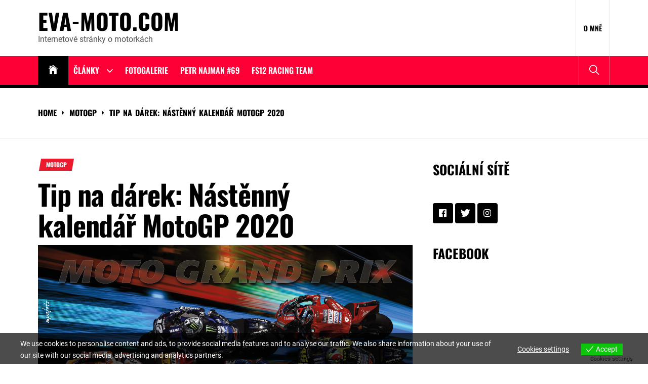

--- FILE ---
content_type: text/html; charset=UTF-8
request_url: https://eva-moto.com/tip-na-darek-nastenny-kalendar-motogp-2020/
body_size: 26727
content:
<!DOCTYPE html>
<html lang="cs">
<head>
    <meta charset="UTF-8">
    <meta name="viewport" content="width=device-width, initial-scale=1.0, maximum-scale=1.0, user-scalable=no"/>
    <link rel="profile" href="http://gmpg.org/xfn/11">
    <link rel="pingback" href="https://eva-moto.com/xmlrpc.php">
    <meta name='robots' content='index, follow, max-image-preview:large, max-snippet:-1, max-video-preview:-1' />
	<style>img:is([sizes="auto" i], [sizes^="auto," i]) { contain-intrinsic-size: 3000px 1500px }</style>
	
<!-- Open Graph Meta Tags generated by MashShare 3.8.9 - https://mashshare.net -->
<meta property="og:type" content="article" /> 
<meta property="og:title" content="Tip na dárek: Nástěnný kalendář MotoGP 2020" />
<meta property="og:description" content="Sezóna 2019 mistrovství světa silničních motocyklů skončila uplynulý víkend ve Valencii, nicméně každý fanoušek si může MotoGP připomínat každý den díky nástěnnému kalendáři, který si připravil Marek Paulíček." />
<meta property="og:image" content="https://eva-moto.com/wp-content/uploads/2019/11/kal-MotoGP-2020-titulka.jpg" />
<meta property="og:url" content="https://eva-moto.com/tip-na-darek-nastenny-kalendar-motogp-2020/" />
<meta property="og:site_name" content="eva-moto.com" />
<meta property="article:author" content="facebook.comm/evca89" />
<meta property="article:publisher" content="facebook.com/evca89" />
<meta property="article:published_time" content="2019-12-04T13:45:19+01:00" />
<meta property="article:modified_time" content="2019-12-05T13:42:41+01:00" />
<meta property="og:updated_time" content="2019-12-05T13:42:41+01:00" />
<!-- Open Graph Meta Tags generated by MashShare 3.8.9 - https://www.mashshare.net -->
<!-- Twitter Card generated by MashShare 3.8.9 - https://www.mashshare.net -->
<meta property="og:image:width" content="2717" />
<meta property="og:image:height" content="1890" />
<meta name="twitter:card" content="summary_large_image">
<meta name="twitter:title" content="Tip na dárek: Nástěnný kalendář MotoGP 2020">
<meta name="twitter:description" content="Sezóna 2019 mistrovství světa silničních motocyklů skončila uplynulý víkend ve Valencii, nicméně každý fanoušek si může MotoGP připomínat každý den díky nástěnnému kalendáři, který si připravil Marek Paulíček.">
<meta name="twitter:image" content="https://eva-moto.com/wp-content/uploads/2019/11/kal-MotoGP-2020-titulka.jpg">
<meta name="twitter:site" content="@evca89">
<meta name="twitter:creator" content="@evca89">
<!-- Twitter Card generated by MashShare 3.8.9 - https://www.mashshare.net -->


	<!-- This site is optimized with the Yoast SEO plugin v21.3 - https://yoast.com/wordpress/plugins/seo/ -->
	<title>Tip na dárek: Nástěnný kalendář MotoGP 2020 - eva-moto.com</title>
	<meta name="description" content="Sezóna 2019 mistrovství světa silničních motocyklů skončila uplynulý víkend ve Valencii, nicméně každý fanoušek si může MotoGP připomínat každý den díky nástěnnému kalendáři, který si připravil Marek Paulíček." />
	<link rel="canonical" href="https://eva-moto.com/tip-na-darek-nastenny-kalendar-motogp-2020/" />
	<meta property="og:locale" content="cs_CZ" />
	<meta property="og:type" content="article" />
	<meta property="og:title" content="Tip na dárek: Nástěnný kalendář MotoGP 2020 - eva-moto.com" />
	<meta property="og:description" content="Sezóna 2019 mistrovství světa silničních motocyklů skončila uplynulý víkend ve Valencii, nicméně každý fanoušek si může MotoGP připomínat každý den díky nástěnnému kalendáři, který si připravil Marek Paulíček." />
	<meta property="og:url" content="https://eva-moto.com/tip-na-darek-nastenny-kalendar-motogp-2020/" />
	<meta property="og:site_name" content="eva-moto.com" />
	<meta property="article:author" content="facebook.comm/evca89" />
	<meta property="article:published_time" content="2019-12-04T12:45:19+00:00" />
	<meta property="article:modified_time" content="2019-12-05T12:42:41+00:00" />
	<meta property="og:image" content="https://eva-moto.com/wp-content/uploads/2019/11/kal-MotoGP-2020-titulka.jpg" />
	<meta property="og:image:width" content="2717" />
	<meta property="og:image:height" content="1890" />
	<meta property="og:image:type" content="image/jpeg" />
	<meta name="author" content="Eva" />
	<meta name="twitter:card" content="summary_large_image" />
	<meta name="twitter:creator" content="@evca89" />
	<meta name="twitter:label1" content="Napsal(a)" />
	<meta name="twitter:data1" content="Eva" />
	<meta name="twitter:label2" content="Odhadovaná doba čtení" />
	<meta name="twitter:data2" content="2 minuty" />
	<script type="application/ld+json" class="yoast-schema-graph">{"@context":"https://schema.org","@graph":[{"@type":"WebPage","@id":"https://eva-moto.com/tip-na-darek-nastenny-kalendar-motogp-2020/","url":"https://eva-moto.com/tip-na-darek-nastenny-kalendar-motogp-2020/","name":"Tip na dárek: Nástěnný kalendář MotoGP 2020 - eva-moto.com","isPartOf":{"@id":"https://eva-moto.com/#website"},"primaryImageOfPage":{"@id":"https://eva-moto.com/tip-na-darek-nastenny-kalendar-motogp-2020/#primaryimage"},"image":{"@id":"https://eva-moto.com/tip-na-darek-nastenny-kalendar-motogp-2020/#primaryimage"},"thumbnailUrl":"https://eva-moto.com/wp-content/uploads/2019/11/kal-MotoGP-2020-titulka.jpg","datePublished":"2019-12-04T12:45:19+00:00","dateModified":"2019-12-05T12:42:41+00:00","author":{"@id":"https://eva-moto.com/#/schema/person/fc40967f0540d8d57a59828b2bfb0f4e"},"description":"Sezóna 2019 mistrovství světa silničních motocyklů skončila uplynulý víkend ve Valencii, nicméně každý fanoušek si může MotoGP připomínat každý den díky nástěnnému kalendáři, který si připravil Marek Paulíček.","breadcrumb":{"@id":"https://eva-moto.com/tip-na-darek-nastenny-kalendar-motogp-2020/#breadcrumb"},"inLanguage":"cs","potentialAction":[{"@type":"ReadAction","target":["https://eva-moto.com/tip-na-darek-nastenny-kalendar-motogp-2020/"]}]},{"@type":"ImageObject","inLanguage":"cs","@id":"https://eva-moto.com/tip-na-darek-nastenny-kalendar-motogp-2020/#primaryimage","url":"https://eva-moto.com/wp-content/uploads/2019/11/kal-MotoGP-2020-titulka.jpg","contentUrl":"https://eva-moto.com/wp-content/uploads/2019/11/kal-MotoGP-2020-titulka.jpg","width":2717,"height":1890},{"@type":"BreadcrumbList","@id":"https://eva-moto.com/tip-na-darek-nastenny-kalendar-motogp-2020/#breadcrumb","itemListElement":[{"@type":"ListItem","position":1,"name":"Domů","item":"https://eva-moto.com/"},{"@type":"ListItem","position":2,"name":"Tip na dárek: Nástěnný kalendář MotoGP 2020"}]},{"@type":"WebSite","@id":"https://eva-moto.com/#website","url":"https://eva-moto.com/","name":"eva-moto.com","description":"Internetové stránky o motorkách","potentialAction":[{"@type":"SearchAction","target":{"@type":"EntryPoint","urlTemplate":"https://eva-moto.com/?s={search_term_string}"},"query-input":"required name=search_term_string"}],"inLanguage":"cs"},{"@type":"Person","@id":"https://eva-moto.com/#/schema/person/fc40967f0540d8d57a59828b2bfb0f4e","name":"Eva","image":{"@type":"ImageObject","inLanguage":"cs","@id":"https://eva-moto.com/#/schema/person/image/","url":"https://secure.gravatar.com/avatar/2106fa197fee678ab4813b24c4b78d38bf2ed9c3106cc889d03bdf7cb03902b2?s=96&d=wavatar&r=g","contentUrl":"https://secure.gravatar.com/avatar/2106fa197fee678ab4813b24c4b78d38bf2ed9c3106cc889d03bdf7cb03902b2?s=96&d=wavatar&r=g","caption":"Eva"},"description":"Už pár let se pohybuji v motocyklovém prostředí jako redaktorka, která přináší aktuální informace ze závodního dění různých šampionátů, ale zajímám se také o novinky motorek a vše, co je spojeno s jednou stopou.","sameAs":["http://eva-moto.com","facebook.comm/evca89","https://twitter.com/evca89"],"url":"https://eva-moto.com/author/eva-moto/"}]}</script>
	<!-- / Yoast SEO plugin. -->


<link rel="alternate" type="application/rss+xml" title="eva-moto.com &raquo; RSS zdroj" href="https://eva-moto.com/feed/" />
<link rel="alternate" type="application/rss+xml" title="eva-moto.com &raquo; RSS komentářů" href="https://eva-moto.com/comments/feed/" />
		<!-- This site uses the Google Analytics by ExactMetrics plugin v8.8.0 - Using Analytics tracking - https://www.exactmetrics.com/ -->
							<script src="//www.googletagmanager.com/gtag/js?id=G-34225B89FP"  data-cfasync="false" data-wpfc-render="false" type="text/javascript" async></script>
			<script data-cfasync="false" data-wpfc-render="false" type="text/javascript">
				var em_version = '8.8.0';
				var em_track_user = true;
				var em_no_track_reason = '';
								var ExactMetricsDefaultLocations = {"page_location":"https:\/\/eva-moto.com\/tip-na-darek-nastenny-kalendar-motogp-2020\/"};
								if ( typeof ExactMetricsPrivacyGuardFilter === 'function' ) {
					var ExactMetricsLocations = (typeof ExactMetricsExcludeQuery === 'object') ? ExactMetricsPrivacyGuardFilter( ExactMetricsExcludeQuery ) : ExactMetricsPrivacyGuardFilter( ExactMetricsDefaultLocations );
				} else {
					var ExactMetricsLocations = (typeof ExactMetricsExcludeQuery === 'object') ? ExactMetricsExcludeQuery : ExactMetricsDefaultLocations;
				}

								var disableStrs = [
										'ga-disable-G-34225B89FP',
									];

				/* Function to detect opted out users */
				function __gtagTrackerIsOptedOut() {
					for (var index = 0; index < disableStrs.length; index++) {
						if (document.cookie.indexOf(disableStrs[index] + '=true') > -1) {
							return true;
						}
					}

					return false;
				}

				/* Disable tracking if the opt-out cookie exists. */
				if (__gtagTrackerIsOptedOut()) {
					for (var index = 0; index < disableStrs.length; index++) {
						window[disableStrs[index]] = true;
					}
				}

				/* Opt-out function */
				function __gtagTrackerOptout() {
					for (var index = 0; index < disableStrs.length; index++) {
						document.cookie = disableStrs[index] + '=true; expires=Thu, 31 Dec 2099 23:59:59 UTC; path=/';
						window[disableStrs[index]] = true;
					}
				}

				if ('undefined' === typeof gaOptout) {
					function gaOptout() {
						__gtagTrackerOptout();
					}
				}
								window.dataLayer = window.dataLayer || [];

				window.ExactMetricsDualTracker = {
					helpers: {},
					trackers: {},
				};
				if (em_track_user) {
					function __gtagDataLayer() {
						dataLayer.push(arguments);
					}

					function __gtagTracker(type, name, parameters) {
						if (!parameters) {
							parameters = {};
						}

						if (parameters.send_to) {
							__gtagDataLayer.apply(null, arguments);
							return;
						}

						if (type === 'event') {
														parameters.send_to = exactmetrics_frontend.v4_id;
							var hookName = name;
							if (typeof parameters['event_category'] !== 'undefined') {
								hookName = parameters['event_category'] + ':' + name;
							}

							if (typeof ExactMetricsDualTracker.trackers[hookName] !== 'undefined') {
								ExactMetricsDualTracker.trackers[hookName](parameters);
							} else {
								__gtagDataLayer('event', name, parameters);
							}
							
						} else {
							__gtagDataLayer.apply(null, arguments);
						}
					}

					__gtagTracker('js', new Date());
					__gtagTracker('set', {
						'developer_id.dNDMyYj': true,
											});
					if ( ExactMetricsLocations.page_location ) {
						__gtagTracker('set', ExactMetricsLocations);
					}
										__gtagTracker('config', 'G-34225B89FP', {"forceSSL":"true"} );
										window.gtag = __gtagTracker;										(function () {
						/* https://developers.google.com/analytics/devguides/collection/analyticsjs/ */
						/* ga and __gaTracker compatibility shim. */
						var noopfn = function () {
							return null;
						};
						var newtracker = function () {
							return new Tracker();
						};
						var Tracker = function () {
							return null;
						};
						var p = Tracker.prototype;
						p.get = noopfn;
						p.set = noopfn;
						p.send = function () {
							var args = Array.prototype.slice.call(arguments);
							args.unshift('send');
							__gaTracker.apply(null, args);
						};
						var __gaTracker = function () {
							var len = arguments.length;
							if (len === 0) {
								return;
							}
							var f = arguments[len - 1];
							if (typeof f !== 'object' || f === null || typeof f.hitCallback !== 'function') {
								if ('send' === arguments[0]) {
									var hitConverted, hitObject = false, action;
									if ('event' === arguments[1]) {
										if ('undefined' !== typeof arguments[3]) {
											hitObject = {
												'eventAction': arguments[3],
												'eventCategory': arguments[2],
												'eventLabel': arguments[4],
												'value': arguments[5] ? arguments[5] : 1,
											}
										}
									}
									if ('pageview' === arguments[1]) {
										if ('undefined' !== typeof arguments[2]) {
											hitObject = {
												'eventAction': 'page_view',
												'page_path': arguments[2],
											}
										}
									}
									if (typeof arguments[2] === 'object') {
										hitObject = arguments[2];
									}
									if (typeof arguments[5] === 'object') {
										Object.assign(hitObject, arguments[5]);
									}
									if ('undefined' !== typeof arguments[1].hitType) {
										hitObject = arguments[1];
										if ('pageview' === hitObject.hitType) {
											hitObject.eventAction = 'page_view';
										}
									}
									if (hitObject) {
										action = 'timing' === arguments[1].hitType ? 'timing_complete' : hitObject.eventAction;
										hitConverted = mapArgs(hitObject);
										__gtagTracker('event', action, hitConverted);
									}
								}
								return;
							}

							function mapArgs(args) {
								var arg, hit = {};
								var gaMap = {
									'eventCategory': 'event_category',
									'eventAction': 'event_action',
									'eventLabel': 'event_label',
									'eventValue': 'event_value',
									'nonInteraction': 'non_interaction',
									'timingCategory': 'event_category',
									'timingVar': 'name',
									'timingValue': 'value',
									'timingLabel': 'event_label',
									'page': 'page_path',
									'location': 'page_location',
									'title': 'page_title',
									'referrer' : 'page_referrer',
								};
								for (arg in args) {
																		if (!(!args.hasOwnProperty(arg) || !gaMap.hasOwnProperty(arg))) {
										hit[gaMap[arg]] = args[arg];
									} else {
										hit[arg] = args[arg];
									}
								}
								return hit;
							}

							try {
								f.hitCallback();
							} catch (ex) {
							}
						};
						__gaTracker.create = newtracker;
						__gaTracker.getByName = newtracker;
						__gaTracker.getAll = function () {
							return [];
						};
						__gaTracker.remove = noopfn;
						__gaTracker.loaded = true;
						window['__gaTracker'] = __gaTracker;
					})();
									} else {
										console.log("");
					(function () {
						function __gtagTracker() {
							return null;
						}

						window['__gtagTracker'] = __gtagTracker;
						window['gtag'] = __gtagTracker;
					})();
									}
			</script>
			
							<!-- / Google Analytics by ExactMetrics -->
		<script type="text/javascript">
/* <![CDATA[ */
window._wpemojiSettings = {"baseUrl":"https:\/\/s.w.org\/images\/core\/emoji\/16.0.1\/72x72\/","ext":".png","svgUrl":"https:\/\/s.w.org\/images\/core\/emoji\/16.0.1\/svg\/","svgExt":".svg","source":{"concatemoji":"https:\/\/eva-moto.com\/wp-includes\/js\/wp-emoji-release.min.js?ver=6.8.3"}};
/*! This file is auto-generated */
!function(s,n){var o,i,e;function c(e){try{var t={supportTests:e,timestamp:(new Date).valueOf()};sessionStorage.setItem(o,JSON.stringify(t))}catch(e){}}function p(e,t,n){e.clearRect(0,0,e.canvas.width,e.canvas.height),e.fillText(t,0,0);var t=new Uint32Array(e.getImageData(0,0,e.canvas.width,e.canvas.height).data),a=(e.clearRect(0,0,e.canvas.width,e.canvas.height),e.fillText(n,0,0),new Uint32Array(e.getImageData(0,0,e.canvas.width,e.canvas.height).data));return t.every(function(e,t){return e===a[t]})}function u(e,t){e.clearRect(0,0,e.canvas.width,e.canvas.height),e.fillText(t,0,0);for(var n=e.getImageData(16,16,1,1),a=0;a<n.data.length;a++)if(0!==n.data[a])return!1;return!0}function f(e,t,n,a){switch(t){case"flag":return n(e,"\ud83c\udff3\ufe0f\u200d\u26a7\ufe0f","\ud83c\udff3\ufe0f\u200b\u26a7\ufe0f")?!1:!n(e,"\ud83c\udde8\ud83c\uddf6","\ud83c\udde8\u200b\ud83c\uddf6")&&!n(e,"\ud83c\udff4\udb40\udc67\udb40\udc62\udb40\udc65\udb40\udc6e\udb40\udc67\udb40\udc7f","\ud83c\udff4\u200b\udb40\udc67\u200b\udb40\udc62\u200b\udb40\udc65\u200b\udb40\udc6e\u200b\udb40\udc67\u200b\udb40\udc7f");case"emoji":return!a(e,"\ud83e\udedf")}return!1}function g(e,t,n,a){var r="undefined"!=typeof WorkerGlobalScope&&self instanceof WorkerGlobalScope?new OffscreenCanvas(300,150):s.createElement("canvas"),o=r.getContext("2d",{willReadFrequently:!0}),i=(o.textBaseline="top",o.font="600 32px Arial",{});return e.forEach(function(e){i[e]=t(o,e,n,a)}),i}function t(e){var t=s.createElement("script");t.src=e,t.defer=!0,s.head.appendChild(t)}"undefined"!=typeof Promise&&(o="wpEmojiSettingsSupports",i=["flag","emoji"],n.supports={everything:!0,everythingExceptFlag:!0},e=new Promise(function(e){s.addEventListener("DOMContentLoaded",e,{once:!0})}),new Promise(function(t){var n=function(){try{var e=JSON.parse(sessionStorage.getItem(o));if("object"==typeof e&&"number"==typeof e.timestamp&&(new Date).valueOf()<e.timestamp+604800&&"object"==typeof e.supportTests)return e.supportTests}catch(e){}return null}();if(!n){if("undefined"!=typeof Worker&&"undefined"!=typeof OffscreenCanvas&&"undefined"!=typeof URL&&URL.createObjectURL&&"undefined"!=typeof Blob)try{var e="postMessage("+g.toString()+"("+[JSON.stringify(i),f.toString(),p.toString(),u.toString()].join(",")+"));",a=new Blob([e],{type:"text/javascript"}),r=new Worker(URL.createObjectURL(a),{name:"wpTestEmojiSupports"});return void(r.onmessage=function(e){c(n=e.data),r.terminate(),t(n)})}catch(e){}c(n=g(i,f,p,u))}t(n)}).then(function(e){for(var t in e)n.supports[t]=e[t],n.supports.everything=n.supports.everything&&n.supports[t],"flag"!==t&&(n.supports.everythingExceptFlag=n.supports.everythingExceptFlag&&n.supports[t]);n.supports.everythingExceptFlag=n.supports.everythingExceptFlag&&!n.supports.flag,n.DOMReady=!1,n.readyCallback=function(){n.DOMReady=!0}}).then(function(){return e}).then(function(){var e;n.supports.everything||(n.readyCallback(),(e=n.source||{}).concatemoji?t(e.concatemoji):e.wpemoji&&e.twemoji&&(t(e.twemoji),t(e.wpemoji)))}))}((window,document),window._wpemojiSettings);
/* ]]> */
</script>
<!-- eva-moto.com is managing ads with Advanced Ads 2.0.12 – https://wpadvancedads.com/ --><script id="advads-ready">
			window.advanced_ads_ready=function(e,a){a=a||"complete";var d=function(e){return"interactive"===a?"loading"!==e:"complete"===e};d(document.readyState)?e():document.addEventListener("readystatechange",(function(a){d(a.target.readyState)&&e()}),{once:"interactive"===a})},window.advanced_ads_ready_queue=window.advanced_ads_ready_queue||[];		</script>
		<style id='wp-emoji-styles-inline-css' type='text/css'>

	img.wp-smiley, img.emoji {
		display: inline !important;
		border: none !important;
		box-shadow: none !important;
		height: 1em !important;
		width: 1em !important;
		margin: 0 0.07em !important;
		vertical-align: -0.1em !important;
		background: none !important;
		padding: 0 !important;
	}
</style>
<link rel='stylesheet' id='wp-block-library-css' href='https://eva-moto.com/wp-includes/css/dist/block-library/style.min.css?ver=6.8.3' type='text/css' media='all' />
<style id='wp-block-library-theme-inline-css' type='text/css'>
.wp-block-audio :where(figcaption){color:#555;font-size:13px;text-align:center}.is-dark-theme .wp-block-audio :where(figcaption){color:#ffffffa6}.wp-block-audio{margin:0 0 1em}.wp-block-code{border:1px solid #ccc;border-radius:4px;font-family:Menlo,Consolas,monaco,monospace;padding:.8em 1em}.wp-block-embed :where(figcaption){color:#555;font-size:13px;text-align:center}.is-dark-theme .wp-block-embed :where(figcaption){color:#ffffffa6}.wp-block-embed{margin:0 0 1em}.blocks-gallery-caption{color:#555;font-size:13px;text-align:center}.is-dark-theme .blocks-gallery-caption{color:#ffffffa6}:root :where(.wp-block-image figcaption){color:#555;font-size:13px;text-align:center}.is-dark-theme :root :where(.wp-block-image figcaption){color:#ffffffa6}.wp-block-image{margin:0 0 1em}.wp-block-pullquote{border-bottom:4px solid;border-top:4px solid;color:currentColor;margin-bottom:1.75em}.wp-block-pullquote cite,.wp-block-pullquote footer,.wp-block-pullquote__citation{color:currentColor;font-size:.8125em;font-style:normal;text-transform:uppercase}.wp-block-quote{border-left:.25em solid;margin:0 0 1.75em;padding-left:1em}.wp-block-quote cite,.wp-block-quote footer{color:currentColor;font-size:.8125em;font-style:normal;position:relative}.wp-block-quote:where(.has-text-align-right){border-left:none;border-right:.25em solid;padding-left:0;padding-right:1em}.wp-block-quote:where(.has-text-align-center){border:none;padding-left:0}.wp-block-quote.is-large,.wp-block-quote.is-style-large,.wp-block-quote:where(.is-style-plain){border:none}.wp-block-search .wp-block-search__label{font-weight:700}.wp-block-search__button{border:1px solid #ccc;padding:.375em .625em}:where(.wp-block-group.has-background){padding:1.25em 2.375em}.wp-block-separator.has-css-opacity{opacity:.4}.wp-block-separator{border:none;border-bottom:2px solid;margin-left:auto;margin-right:auto}.wp-block-separator.has-alpha-channel-opacity{opacity:1}.wp-block-separator:not(.is-style-wide):not(.is-style-dots){width:100px}.wp-block-separator.has-background:not(.is-style-dots){border-bottom:none;height:1px}.wp-block-separator.has-background:not(.is-style-wide):not(.is-style-dots){height:2px}.wp-block-table{margin:0 0 1em}.wp-block-table td,.wp-block-table th{word-break:normal}.wp-block-table :where(figcaption){color:#555;font-size:13px;text-align:center}.is-dark-theme .wp-block-table :where(figcaption){color:#ffffffa6}.wp-block-video :where(figcaption){color:#555;font-size:13px;text-align:center}.is-dark-theme .wp-block-video :where(figcaption){color:#ffffffa6}.wp-block-video{margin:0 0 1em}:root :where(.wp-block-template-part.has-background){margin-bottom:0;margin-top:0;padding:1.25em 2.375em}
</style>
<style id='classic-theme-styles-inline-css' type='text/css'>
/*! This file is auto-generated */
.wp-block-button__link{color:#fff;background-color:#32373c;border-radius:9999px;box-shadow:none;text-decoration:none;padding:calc(.667em + 2px) calc(1.333em + 2px);font-size:1.125em}.wp-block-file__button{background:#32373c;color:#fff;text-decoration:none}
</style>
<style id='global-styles-inline-css' type='text/css'>
:root{--wp--preset--aspect-ratio--square: 1;--wp--preset--aspect-ratio--4-3: 4/3;--wp--preset--aspect-ratio--3-4: 3/4;--wp--preset--aspect-ratio--3-2: 3/2;--wp--preset--aspect-ratio--2-3: 2/3;--wp--preset--aspect-ratio--16-9: 16/9;--wp--preset--aspect-ratio--9-16: 9/16;--wp--preset--color--black: #000000;--wp--preset--color--cyan-bluish-gray: #abb8c3;--wp--preset--color--white: #ffffff;--wp--preset--color--pale-pink: #f78da7;--wp--preset--color--vivid-red: #cf2e2e;--wp--preset--color--luminous-vivid-orange: #ff6900;--wp--preset--color--luminous-vivid-amber: #fcb900;--wp--preset--color--light-green-cyan: #7bdcb5;--wp--preset--color--vivid-green-cyan: #00d084;--wp--preset--color--pale-cyan-blue: #8ed1fc;--wp--preset--color--vivid-cyan-blue: #0693e3;--wp--preset--color--vivid-purple: #9b51e0;--wp--preset--gradient--vivid-cyan-blue-to-vivid-purple: linear-gradient(135deg,rgba(6,147,227,1) 0%,rgb(155,81,224) 100%);--wp--preset--gradient--light-green-cyan-to-vivid-green-cyan: linear-gradient(135deg,rgb(122,220,180) 0%,rgb(0,208,130) 100%);--wp--preset--gradient--luminous-vivid-amber-to-luminous-vivid-orange: linear-gradient(135deg,rgba(252,185,0,1) 0%,rgba(255,105,0,1) 100%);--wp--preset--gradient--luminous-vivid-orange-to-vivid-red: linear-gradient(135deg,rgba(255,105,0,1) 0%,rgb(207,46,46) 100%);--wp--preset--gradient--very-light-gray-to-cyan-bluish-gray: linear-gradient(135deg,rgb(238,238,238) 0%,rgb(169,184,195) 100%);--wp--preset--gradient--cool-to-warm-spectrum: linear-gradient(135deg,rgb(74,234,220) 0%,rgb(151,120,209) 20%,rgb(207,42,186) 40%,rgb(238,44,130) 60%,rgb(251,105,98) 80%,rgb(254,248,76) 100%);--wp--preset--gradient--blush-light-purple: linear-gradient(135deg,rgb(255,206,236) 0%,rgb(152,150,240) 100%);--wp--preset--gradient--blush-bordeaux: linear-gradient(135deg,rgb(254,205,165) 0%,rgb(254,45,45) 50%,rgb(107,0,62) 100%);--wp--preset--gradient--luminous-dusk: linear-gradient(135deg,rgb(255,203,112) 0%,rgb(199,81,192) 50%,rgb(65,88,208) 100%);--wp--preset--gradient--pale-ocean: linear-gradient(135deg,rgb(255,245,203) 0%,rgb(182,227,212) 50%,rgb(51,167,181) 100%);--wp--preset--gradient--electric-grass: linear-gradient(135deg,rgb(202,248,128) 0%,rgb(113,206,126) 100%);--wp--preset--gradient--midnight: linear-gradient(135deg,rgb(2,3,129) 0%,rgb(40,116,252) 100%);--wp--preset--font-size--small: 13px;--wp--preset--font-size--medium: 20px;--wp--preset--font-size--large: 36px;--wp--preset--font-size--x-large: 42px;--wp--preset--spacing--20: 0.44rem;--wp--preset--spacing--30: 0.67rem;--wp--preset--spacing--40: 1rem;--wp--preset--spacing--50: 1.5rem;--wp--preset--spacing--60: 2.25rem;--wp--preset--spacing--70: 3.38rem;--wp--preset--spacing--80: 5.06rem;--wp--preset--shadow--natural: 6px 6px 9px rgba(0, 0, 0, 0.2);--wp--preset--shadow--deep: 12px 12px 50px rgba(0, 0, 0, 0.4);--wp--preset--shadow--sharp: 6px 6px 0px rgba(0, 0, 0, 0.2);--wp--preset--shadow--outlined: 6px 6px 0px -3px rgba(255, 255, 255, 1), 6px 6px rgba(0, 0, 0, 1);--wp--preset--shadow--crisp: 6px 6px 0px rgba(0, 0, 0, 1);}:where(.is-layout-flex){gap: 0.5em;}:where(.is-layout-grid){gap: 0.5em;}body .is-layout-flex{display: flex;}.is-layout-flex{flex-wrap: wrap;align-items: center;}.is-layout-flex > :is(*, div){margin: 0;}body .is-layout-grid{display: grid;}.is-layout-grid > :is(*, div){margin: 0;}:where(.wp-block-columns.is-layout-flex){gap: 2em;}:where(.wp-block-columns.is-layout-grid){gap: 2em;}:where(.wp-block-post-template.is-layout-flex){gap: 1.25em;}:where(.wp-block-post-template.is-layout-grid){gap: 1.25em;}.has-black-color{color: var(--wp--preset--color--black) !important;}.has-cyan-bluish-gray-color{color: var(--wp--preset--color--cyan-bluish-gray) !important;}.has-white-color{color: var(--wp--preset--color--white) !important;}.has-pale-pink-color{color: var(--wp--preset--color--pale-pink) !important;}.has-vivid-red-color{color: var(--wp--preset--color--vivid-red) !important;}.has-luminous-vivid-orange-color{color: var(--wp--preset--color--luminous-vivid-orange) !important;}.has-luminous-vivid-amber-color{color: var(--wp--preset--color--luminous-vivid-amber) !important;}.has-light-green-cyan-color{color: var(--wp--preset--color--light-green-cyan) !important;}.has-vivid-green-cyan-color{color: var(--wp--preset--color--vivid-green-cyan) !important;}.has-pale-cyan-blue-color{color: var(--wp--preset--color--pale-cyan-blue) !important;}.has-vivid-cyan-blue-color{color: var(--wp--preset--color--vivid-cyan-blue) !important;}.has-vivid-purple-color{color: var(--wp--preset--color--vivid-purple) !important;}.has-black-background-color{background-color: var(--wp--preset--color--black) !important;}.has-cyan-bluish-gray-background-color{background-color: var(--wp--preset--color--cyan-bluish-gray) !important;}.has-white-background-color{background-color: var(--wp--preset--color--white) !important;}.has-pale-pink-background-color{background-color: var(--wp--preset--color--pale-pink) !important;}.has-vivid-red-background-color{background-color: var(--wp--preset--color--vivid-red) !important;}.has-luminous-vivid-orange-background-color{background-color: var(--wp--preset--color--luminous-vivid-orange) !important;}.has-luminous-vivid-amber-background-color{background-color: var(--wp--preset--color--luminous-vivid-amber) !important;}.has-light-green-cyan-background-color{background-color: var(--wp--preset--color--light-green-cyan) !important;}.has-vivid-green-cyan-background-color{background-color: var(--wp--preset--color--vivid-green-cyan) !important;}.has-pale-cyan-blue-background-color{background-color: var(--wp--preset--color--pale-cyan-blue) !important;}.has-vivid-cyan-blue-background-color{background-color: var(--wp--preset--color--vivid-cyan-blue) !important;}.has-vivid-purple-background-color{background-color: var(--wp--preset--color--vivid-purple) !important;}.has-black-border-color{border-color: var(--wp--preset--color--black) !important;}.has-cyan-bluish-gray-border-color{border-color: var(--wp--preset--color--cyan-bluish-gray) !important;}.has-white-border-color{border-color: var(--wp--preset--color--white) !important;}.has-pale-pink-border-color{border-color: var(--wp--preset--color--pale-pink) !important;}.has-vivid-red-border-color{border-color: var(--wp--preset--color--vivid-red) !important;}.has-luminous-vivid-orange-border-color{border-color: var(--wp--preset--color--luminous-vivid-orange) !important;}.has-luminous-vivid-amber-border-color{border-color: var(--wp--preset--color--luminous-vivid-amber) !important;}.has-light-green-cyan-border-color{border-color: var(--wp--preset--color--light-green-cyan) !important;}.has-vivid-green-cyan-border-color{border-color: var(--wp--preset--color--vivid-green-cyan) !important;}.has-pale-cyan-blue-border-color{border-color: var(--wp--preset--color--pale-cyan-blue) !important;}.has-vivid-cyan-blue-border-color{border-color: var(--wp--preset--color--vivid-cyan-blue) !important;}.has-vivid-purple-border-color{border-color: var(--wp--preset--color--vivid-purple) !important;}.has-vivid-cyan-blue-to-vivid-purple-gradient-background{background: var(--wp--preset--gradient--vivid-cyan-blue-to-vivid-purple) !important;}.has-light-green-cyan-to-vivid-green-cyan-gradient-background{background: var(--wp--preset--gradient--light-green-cyan-to-vivid-green-cyan) !important;}.has-luminous-vivid-amber-to-luminous-vivid-orange-gradient-background{background: var(--wp--preset--gradient--luminous-vivid-amber-to-luminous-vivid-orange) !important;}.has-luminous-vivid-orange-to-vivid-red-gradient-background{background: var(--wp--preset--gradient--luminous-vivid-orange-to-vivid-red) !important;}.has-very-light-gray-to-cyan-bluish-gray-gradient-background{background: var(--wp--preset--gradient--very-light-gray-to-cyan-bluish-gray) !important;}.has-cool-to-warm-spectrum-gradient-background{background: var(--wp--preset--gradient--cool-to-warm-spectrum) !important;}.has-blush-light-purple-gradient-background{background: var(--wp--preset--gradient--blush-light-purple) !important;}.has-blush-bordeaux-gradient-background{background: var(--wp--preset--gradient--blush-bordeaux) !important;}.has-luminous-dusk-gradient-background{background: var(--wp--preset--gradient--luminous-dusk) !important;}.has-pale-ocean-gradient-background{background: var(--wp--preset--gradient--pale-ocean) !important;}.has-electric-grass-gradient-background{background: var(--wp--preset--gradient--electric-grass) !important;}.has-midnight-gradient-background{background: var(--wp--preset--gradient--midnight) !important;}.has-small-font-size{font-size: var(--wp--preset--font-size--small) !important;}.has-medium-font-size{font-size: var(--wp--preset--font-size--medium) !important;}.has-large-font-size{font-size: var(--wp--preset--font-size--large) !important;}.has-x-large-font-size{font-size: var(--wp--preset--font-size--x-large) !important;}
:where(.wp-block-post-template.is-layout-flex){gap: 1.25em;}:where(.wp-block-post-template.is-layout-grid){gap: 1.25em;}
:where(.wp-block-columns.is-layout-flex){gap: 2em;}:where(.wp-block-columns.is-layout-grid){gap: 2em;}
:root :where(.wp-block-pullquote){font-size: 1.5em;line-height: 1.6;}
</style>
<link rel='stylesheet' id='mashsb-styles-css' href='https://eva-moto.com/wp-content/plugins/mashsharer/assets/css/mashsb.min.css?ver=3.8.9' type='text/css' media='all' />
<style id='mashsb-styles-inline-css' type='text/css'>
.mashsb-count {color:#cccccc;}@media only screen and (min-width:568px){.mashsb-buttons a {min-width: 177px;}}
</style>
<link rel='stylesheet' id='eu-cookies-bar-icons-css' href='https://eva-moto.com/wp-content/plugins/eu-cookies-bar/css/eu-cookies-bar-icons.min.css?ver=1.0.19' type='text/css' media='all' />
<link rel='stylesheet' id='eu-cookies-bar-style-css' href='https://eva-moto.com/wp-content/plugins/eu-cookies-bar/css/eu-cookies-bar.min.css?ver=1.0.19' type='text/css' media='all' />
<style id='eu-cookies-bar-style-inline-css' type='text/css'>
.eu-cookies-bar-cookies-bar-wrap{font-size:14px;color:#ffffff;background:rgba(0,0,0,0.7);}.eu-cookies-bar-cookies-bar-button-accept{color:#ffffff;background:#0ec50e;}.eu-cookies-bar-cookies-bar-settings-header{color:#ffffff;background:#249fd0;}.eu-cookies-bar-cookies-bar-settings-save-button{color:#ffffff;background:#249fd0;}.eu-cookies-bar-cookies-bar-settings-accept-button{color:#ffffff;background:#0ec50e;}.eu-cookies-bar-cookies-bar-settings-decline-button{color:#ffffff;background:#ff6666;}
</style>
<link rel='stylesheet' id='true-news-google-fonts-css' href='https://eva-moto.com/wp-content/fonts/1e9f758baa6ac038255af256afd15822.css?ver=1.2.4' type='text/css' media='all' />
<link rel='stylesheet' id='ionicons-css' href='https://eva-moto.com/wp-content/themes/true-news/assets/libraries/ionicons/css/ionicons.min.css?ver=6.8.3' type='text/css' media='all' />
<link rel='stylesheet' id='magnific-popup-css' href='https://eva-moto.com/wp-content/themes/true-news/assets/libraries/magnific-popup/magnific-popup.css?ver=6.8.3' type='text/css' media='all' />
<link rel='stylesheet' id='slick-css' href='https://eva-moto.com/wp-content/themes/true-news/assets/libraries/slick/css/slick.min.css?ver=6.8.3' type='text/css' media='all' />
<link rel='stylesheet' id='true-news-style-css' href='https://eva-moto.com/wp-content/themes/true-news/style.css?ver=1.2.4' type='text/css' media='all' />
<style id='true-news-style-inline-css' type='text/css'>
body, input, select, textarea{color:#555555}a, a:visited{color:#000}h1, h2, h3, h4, h5, h6, .entry-title a, .twp-latest-tab ul li .twp-latest-filter{color:#000}
</style>
<script type="text/javascript" src="https://eva-moto.com/wp-content/plugins/google-analytics-dashboard-for-wp/assets/js/frontend-gtag.min.js?ver=8.8.0" id="exactmetrics-frontend-script-js" async="async" data-wp-strategy="async"></script>
<script data-cfasync="false" data-wpfc-render="false" type="text/javascript" id='exactmetrics-frontend-script-js-extra'>/* <![CDATA[ */
var exactmetrics_frontend = {"js_events_tracking":"true","download_extensions":"zip,mp3,mpeg,pdf,docx,pptx,xlsx,rar","inbound_paths":"[{\"path\":\"\\\/go\\\/\",\"label\":\"affiliate\"},{\"path\":\"\\\/recommend\\\/\",\"label\":\"affiliate\"}]","home_url":"https:\/\/eva-moto.com","hash_tracking":"false","v4_id":"G-34225B89FP"};/* ]]> */
</script>
<script type="text/javascript" src="https://eva-moto.com/wp-includes/js/jquery/jquery.min.js?ver=3.7.1" id="jquery-core-js"></script>
<script type="text/javascript" src="https://eva-moto.com/wp-includes/js/jquery/jquery-migrate.min.js?ver=3.4.1" id="jquery-migrate-js"></script>
<script type="text/javascript" id="mashsb-js-extra">
/* <![CDATA[ */
var mashsb = {"shares":"0","round_shares":"1","animate_shares":"0","dynamic_buttons":"0","share_url":"https:\/\/eva-moto.com\/tip-na-darek-nastenny-kalendar-motogp-2020\/","title":"Tip+na+d%C3%A1rek%3A+N%C3%A1st%C4%9Bnn%C3%BD+kalend%C3%A1%C5%99+MotoGP+2020","image":"https:\/\/eva-moto.com\/wp-content\/uploads\/2019\/11\/kal-MotoGP-2020-titulka.jpg","desc":"Sez\u00f3na 2019 mistrovstv\u00ed sv\u011bta silni\u010dn\u00edch motocykl\u016f skon\u010dila uplynul\u00fd v\u00edkend ve Valencii, nicm\u00e9n\u011b ka\u017ed\u00fd fanou\u0161ek si m\u016f\u017ee MotoGP p\u0159ipom\u00ednat ka\u017ed\u00fd den d\u00edky n\u00e1st\u011bnn\u00e9mu kalend\u00e1\u0159i, kter\u00fd si p\u0159ipravil Marek Paul\u00ed\u010dek. ","hashtag":"evca89","subscribe":"content","subscribe_url":"","activestatus":"1","singular":"1","twitter_popup":"1","refresh":"0","nonce":"b24fd8845c","postid":"13515","servertime":"1769012994","ajaxurl":"https:\/\/eva-moto.com\/wp-admin\/admin-ajax.php"};
/* ]]> */
</script>
<script type="text/javascript" src="https://eva-moto.com/wp-content/plugins/mashsharer/assets/js/mashsb.min.js?ver=3.8.9" id="mashsb-js"></script>
<script type="text/javascript" id="eu-cookies-bar-script-js-extra">
/* <![CDATA[ */
var eu_cookies_bar_params = {"cookies_bar_on_close":"none","cookies_bar_on_scroll":"none","cookies_bar_on_page_redirect":"none","block_until_accept":"","display_delay":"0","dismiss_timeout":"","strictly_necessary":["wordpress_test_cookie","woocommerce_cart_hash"],"strictly_necessary_family":["PHPSESSID","wordpress_sec_","wp-settings-","wordpress_logged_in_","wp_woocommerce_session_"],"expire_time":"1784564994","cookiepath":"\/","user_cookies_settings_enable":"1"};
/* ]]> */
</script>
<script type="text/javascript" src="https://eva-moto.com/wp-content/plugins/eu-cookies-bar/js/eu-cookies-bar.min.js?ver=1.0.19" id="eu-cookies-bar-script-js"></script>
<link rel="https://api.w.org/" href="https://eva-moto.com/wp-json/" /><link rel="alternate" title="JSON" type="application/json" href="https://eva-moto.com/wp-json/wp/v2/posts/13515" /><link rel="EditURI" type="application/rsd+xml" title="RSD" href="https://eva-moto.com/xmlrpc.php?rsd" />
<meta name="generator" content="WordPress 6.8.3" />
<link rel='shortlink' href='https://eva-moto.com/?p=13515' />
<link rel="alternate" title="oEmbed (JSON)" type="application/json+oembed" href="https://eva-moto.com/wp-json/oembed/1.0/embed?url=https%3A%2F%2Feva-moto.com%2Ftip-na-darek-nastenny-kalendar-motogp-2020%2F" />
<link rel="alternate" title="oEmbed (XML)" type="text/xml+oembed" href="https://eva-moto.com/wp-json/oembed/1.0/embed?url=https%3A%2F%2Feva-moto.com%2Ftip-na-darek-nastenny-kalendar-motogp-2020%2F&#038;format=xml" />
<link rel="icon" href="https://eva-moto.com/wp-content/uploads/2018/07/cropped-logo-moto-32x32.png" sizes="32x32" />
<link rel="icon" href="https://eva-moto.com/wp-content/uploads/2018/07/cropped-logo-moto-192x192.png" sizes="192x192" />
<link rel="apple-touch-icon" href="https://eva-moto.com/wp-content/uploads/2018/07/cropped-logo-moto-180x180.png" />
<meta name="msapplication-TileImage" content="https://eva-moto.com/wp-content/uploads/2018/07/cropped-logo-moto-270x270.png" />
</head>
<body class="wp-singular post-template-default single single-post postid-13515 single-format-standard wp-embed-responsive wp-theme-true-news column-layout-2 right-sidebar twp-has-header-image aa-prefix-advads-">


                <div class="preloader">
                    <div class="loader-wrapper">

                        <div class="blobs">
                            <div class="blob"></div>
                            <div class="blob"></div>
                            <div class="blob"></div>
                            <div class="blob"></div>
                            <div class="blob"></div>
                        </div>

                        <svg xmlns="http://www.w3.org/2000/svg" version="1.1">
                            <defs>
                                <filter id="gaussian-loader">
                                    <feGaussianBlur in="SourceGraphic" stdDeviation="10" result="blur"/>
                                    <feColorMatrix in="blur" mode="matrix" values="1 0 0 0 0  0 1 0 0 0  0 0 1 0 0  0 0 0 18 -7" result="goo"/>
                                    <feBlend in="SourceGraphic" in2="goo"/>
                                </filter>
                            </defs>
                        </svg>

                    </div>
                </div>

            
<div id="page" class="site">
    <a class="skip-link screen-reader-text" href="#content">Skip to content</a>
    <div class="twp-site-wrapper">

        <div class="twp-header-image twp-align-center"><span class="twp-banner-image"><img src="https://eva-moto.com/wp-content/uploads/2020/05/cropped-cropped-uvodni-fotka-eva-moto-1.jpg" title="Header Image" alt="Header Image" /></span></div>
        <div class="twp-site-content">

        <header id="masthead" class="site-header header-affix site-header-1" role="banner">

           <div class="header-affixbar header-affix-follow">
            <div class="wrapper">
                <div class="twp-row-flex">
                    <div class="topbar-left">
                        <div class="site-branding affix-site-branding">
                                                                <div class="site-title twp-affix-title">
                                        <a href="https://eva-moto.com/" rel="home">eva-moto.com</a>
                                    </div>
                                                        </div>
                    </div>
                    <div class="topbar-center">
                        <div class="topbar-items">
                            <div class="topbar-item">
                                        <div class="twp-mid-affixbar">
            <div id="twp-current-read">

                <div id="twp-current-read-bg" class="twp-read-slideup current-read-animated"></div>
                
                    <span class="current-news-title twp-delay-animated1">
                      Reading Now                    </span>
                    <span class="breaking-news-headline twp-delay-animated2 twp-read-fadein current-read-marquee">
                        Tip na dárek: Nástěnný kalendář MotoGP 2020                    </span>

                
            </div>
        </div>
                                </div>
                        </div>
                    </div>
                    <div class="topbar-right">
                        <div class="topbar-items">
                            <div class="topbar-item">
                                <div class="social-icons">
                                                                    </div>
                            </div>
                        </div>
                    </div>
                </div>
            </div>
        </div>
    
    <div class="header-topbar header-border">
        <div class="wrapper">
            <div class="twp-row-flex">
                <div class="topbar-left">
                    
        <div class="site-branding">

            
                <div class="site-title"><a href="https://eva-moto.com/" rel="home">eva-moto.com</a></div>

            
                <p class="site-description">Internetové stránky o motorkách</p>

            
        </div><!-- .site-branding -->
                        </div>

                <div class="topbar-right">
                    <div class="topbar-items">
                                    <div class="topbar-item">
                <div class="twp-topnav-area">
                    <div id="top-menu" class="menu"><ul>
<li class="page_item page-item-14582"><a href="https://eva-moto.com/o-mne/">O mně</a></li>
</ul></div>
                </div>
            </div>

                                
                            </div>
                </div>
            </div>
        </div>
    </div>

    <div class="header-navigation header-bg header-affix-follow header-affixnav header-border">
        <div class="wrapper">
            <div class="twp-row-flex">

                        <nav id="site-navigation" class="main-navigation" role="navigation">
            <button type="button" id="toggle-target" class="twp-btn toggle-menu twp-btn-transparent" aria-controls="primary-menu" aria-expanded="false">
                 <span class="screen-reader-text">
                    Primary Menu                </span>
                <i class="ham"></i>
            </button>
            <div class="twp-navigation-area">
                <div class="menu"><ul id="primary-menu" class="menu"><li class="brand-home"><a title="Home" href="https://eva-moto.com"><span class='icon ion-ios-home'></span></a></li><li id="menu-item-33" class="menu-item menu-item-type-taxonomy menu-item-object-category menu-item-has-children menu-item-33"><div class="submenu-wrapper"><a href="https://eva-moto.com/category/ostatni/">Články</a><button type="button" class="submenu-toggle twp-btn-transparent" data-toggle-target=".menu-item.menu-item-33 > .sub-menu" data-toggle-type="slidetoggle" data-toggle-duration="250"><span class="screen-reader-text">Show sub menu</span><i class="ion ion-ios-arrow-down"></i></button></div><!-- .submenu-wrapper -->
<ul class="sub-menu">
	<li id="menu-item-19" class="menu-item menu-item-type-taxonomy menu-item-object-category current-post-ancestor current-menu-parent current-post-parent menu-item-19"><div class="submenu-wrapper"><a href="https://eva-moto.com/category/motogp/">MotoGP</a></div><!-- .submenu-wrapper --></li>
	<li id="menu-item-58" class="menu-item menu-item-type-taxonomy menu-item-object-category menu-item-58"><div class="submenu-wrapper"><a href="https://eva-moto.com/category/road-racing/">Road Racing</a></div><!-- .submenu-wrapper --></li>
	<li id="menu-item-25" class="menu-item menu-item-type-taxonomy menu-item-object-category menu-item-25"><div class="submenu-wrapper"><a href="https://eva-moto.com/category/worldsbk/">WorldSBK</a></div><!-- .submenu-wrapper --></li>
	<li id="menu-item-7438" class="menu-item menu-item-type-taxonomy menu-item-object-category menu-item-7438"><div class="submenu-wrapper"><a href="https://eva-moto.com/category/alpe-adria/">Alpe Adria</a></div><!-- .submenu-wrapper --></li>
	<li id="menu-item-26" class="menu-item menu-item-type-taxonomy menu-item-object-category menu-item-26"><div class="submenu-wrapper"><a href="https://eva-moto.com/category/bsb/">BSB</a></div><!-- .submenu-wrapper --></li>
	<li id="menu-item-27" class="menu-item menu-item-type-taxonomy menu-item-object-category menu-item-27"><div class="submenu-wrapper"><a href="https://eva-moto.com/category/ewc/">EWC</a></div><!-- .submenu-wrapper --></li>
	<li id="menu-item-29" class="menu-item menu-item-type-taxonomy menu-item-object-category menu-item-29"><div class="submenu-wrapper"><a href="https://eva-moto.com/category/fmx/">FMX</a></div><!-- .submenu-wrapper --></li>
	<li id="menu-item-7437" class="menu-item menu-item-type-taxonomy menu-item-object-category menu-item-7437"><div class="submenu-wrapper"><a href="https://eva-moto.com/category/junior/">Junior</a></div><!-- .submenu-wrapper --></li>
	<li id="menu-item-14625" class="menu-item menu-item-type-taxonomy menu-item-object-category menu-item-14625"><div class="submenu-wrapper"><a href="https://eva-moto.com/category/mix/">Mix</a></div><!-- .submenu-wrapper --></li>
	<li id="menu-item-32" class="menu-item menu-item-type-taxonomy menu-item-object-category menu-item-32"><div class="submenu-wrapper"><a href="https://eva-moto.com/category/moto/">Moto</a></div><!-- .submenu-wrapper --></li>
	<li id="menu-item-30" class="menu-item menu-item-type-taxonomy menu-item-object-category menu-item-30"><div class="submenu-wrapper"><a href="https://eva-moto.com/category/rallye/">Rallye</a></div><!-- .submenu-wrapper --></li>
	<li id="menu-item-28" class="menu-item menu-item-type-taxonomy menu-item-object-category menu-item-28"><div class="submenu-wrapper"><a href="https://eva-moto.com/category/supermoto/">Supermoto</a></div><!-- .submenu-wrapper --></li>
</ul>
</li>
<li id="menu-item-20839" class="menu-item menu-item-type-taxonomy menu-item-object-category menu-item-20839"><div class="submenu-wrapper"><a href="https://eva-moto.com/category/fotogalerie/">Fotogalerie</a></div><!-- .submenu-wrapper --></li>
<li id="menu-item-24736" class="menu-item menu-item-type-taxonomy menu-item-object-category menu-item-24736"><div class="submenu-wrapper"><a href="https://eva-moto.com/category/road-racing/pn69/">Petr Najman #69</a></div><!-- .submenu-wrapper --></li>
<li id="menu-item-25483" class="menu-item menu-item-type-taxonomy menu-item-object-category menu-item-25483"><div class="submenu-wrapper"><a href="https://eva-moto.com/category/motogp/fs12-racing-team/">FS12 Racing Team</a></div><!-- .submenu-wrapper --></li>
</ul></div>            </div>
        </nav>
        
                <div class="nav-right">
                    <div class="navbar-items">
                                
        
        
                    <div class="navbar-item">
                <button type="button" id="icon-search" class="twp-btn twp-navbar-btn twp-btn-transparent">
                    <i class="ion ion-ios-search meta-icon meta-icon-large"></i>
                </button>
            </div>
                            </div>
                </div>
                
            </div>
        </div>
    </div>

        </header>
        
        <div id="content" class="site-content">

        
            <div class="block-elements block-elements-breadcrumb">
                <div class="wrapper">

                    <nav role="navigation" aria-label="Breadcrumbs" class="breadcrumb-trail breadcrumbs" itemprop="breadcrumb"><ul class="trail-items" itemscope itemtype="http://schema.org/BreadcrumbList"><meta name="numberOfItems" content="3" /><meta name="itemListOrder" content="Ascending" /><li itemprop="itemListElement" itemscope itemtype="http://schema.org/ListItem" class="trail-item trail-begin"><a href="https://eva-moto.com/" rel="home" itemprop="item"><span itemprop="name">Home</span></a><meta itemprop="position" content="1" /></li><li itemprop="itemListElement" itemscope itemtype="http://schema.org/ListItem" class="trail-item"><a href="https://eva-moto.com/category/motogp/" itemprop="item"><span itemprop="name">MotoGP</span></a><meta itemprop="position" content="2" /></li><li itemprop="itemListElement" itemscope itemtype="http://schema.org/ListItem" class="trail-item trail-end"><a href="https://eva-moto.com/tip-na-darek-nastenny-kalendar-motogp-2020/" itemprop="item"><span itemprop="name">Tip na dárek: Nástěnný kalendář MotoGP 2020</span></a><meta itemprop="position" content="3" /></li></ul></nav>
                    
                        
                        
                </div>
            </div>
        	<div class="block-elements block-elements-single">
		<div class="wrapper">
			<div class="twp-row">

				<div id="primary" class="content-area ">
					<main id="main" class="site-main" role="main">

						
<article id="post-13515" class="post-13515 post type-post status-publish format-standard has-post-thumbnail hentry category-motogp tag-darek tag-foto tag-grand-prix tag-kalendar tag-motogp tag-nastenny-kalendar tag-tip-na-darek tag-vanoce">


        <div class="meta-categories-3">

            <div class="entry-meta entry-meta-categories"><span class="cat-links"><ul class="post-categories">
	<li><a href="https://eva-moto.com/category/motogp/" rel="category tag">MotoGP</a></li></ul></span></div>
        </div>

		<header class="entry-header entry-header-1">

			<h1 class="entry-title">

	            Tip na dárek: Nástěnný kalendář MotoGP 2020
	            
	        </h1>

		</header>

	
	
		<div class="post-thumbnail">

			
				
                
                    <img src="https://eva-moto.com/wp-content/uploads/2019/11/kal-MotoGP-2020-titulka.jpg"  title="Tip na dárek: Nástěnný kalendář MotoGP 2020" alt="Tip na dárek: Nástěnný kalendář MotoGP 2020">

                
            
			
		</div>

		
	<div class="twp-content-wraper">

		<div class="excerpt-content" data-initials="S"><p>Sezóna 2019 mistrovství světa silničních motocyklů skončila uplynulý víkend ve Valencii, nicméně každý fanoušek si může MotoGP připomínat každý den díky nástěnnému kalendáři, který si připravil Marek Paulíček. </p>
</div>
		
			<div class="entry-content">

				<p><strong>Sezóna 2019 mistrovství světa silničních motocyklů skončila uplynulý víkend ve Valencii, nicméně každý fanoušek si může MotoGP připomínat každý den díky nástěnnému kalendáři, který si připravil Marek Paulíček.</strong></p>
<blockquote><p>Zdroj: mpafoto.com</p></blockquote>
<p>Každého fanouška <strong>MotoGP</strong> bezesporu potěší kalendář s výběrem těch nejlepších jezdců a fotografií. Jeden takový si pro příští rok připravil <strong>Marek Paulíček</strong>, který v šampionátu Grand Prix zažil nespočet sezón jako fotograf. V kalendáři tradičně nalezneme Márovy nejlepší fotografie z tohoto prostředí, které vám budou zpříjemňovat každý den v nadcházejícím roce.</p>
<p>Sám autor, <strong>Marek Paulíček</strong>, k tomu dodává: <em>&#8222;Sezóna je opět za námi, nicméně kola rychlých závodních motocyklů se můžou v přeneseném slova smyslu na Vašich stěnách &#8222;točit&#8220; i v průběhu zimy či celého příštího roku. Přicházíme k Vám v tomto předvánočním čase jako již tradičně s vydáním našeho kalendáře o 13 listech a rozměru 46 x 32 cm, kde naleznete akční snímky, jenž můžou rozzářit nejen stěny ve Vaší pracovně, kanceláři či garáži. Kalendář tak může být i velmi vhodný dárkem pro někoho, kdo ve Vašem okolí propadl kouzlu motocyklového opojení. Vše okolo nás doznává velkých změn, naše cena však zůstala stále stejná &#8211; tedy 250,- Kč (+ poštovné, balné), stejně jako i kontaktní údaje pro objednání, viz níže uvedený email, telefon či fax. Věříme, že se Vám náš nový kalendář na rok 2020 bude líbit, stejně jako ty předešlé a Vy nám opět zachováte svoji přízeň.&#8220;</em></p>
<blockquote>
<h3>Shrnutí</h3>
<p><strong>Cena</strong>: 250 Kč (+ poštovné a balné)</p>
<p><strong>Objednávky</strong>: ravenfeather@gmx.de</p>
<p>K objednávce připište <strong>zdroj</strong>: eva-moto.com</p>
<p><strong>Kontakt</strong>: MPAFoto.com</p>
<ul>
<li><strong>email</strong>: mpafoto@centrum.cz</li>
<li><strong>Tel./fax</strong>: +420 547 226 521</li>
</ul>
</blockquote>
<h3>Náhled kalendáře</h3>
<p><a href="http://eva-moto.com/wp-content/uploads/2019/11/kal-MotoGP-2020-5.jpg"><img decoding="async" class="aligncenter size-full wp-image-13516" src="http://eva-moto.com/wp-content/uploads/2019/11/kal-MotoGP-2020-5.jpg" alt="" width="2717" height="1890" srcset="https://eva-moto.com/wp-content/uploads/2019/11/kal-MotoGP-2020-5.jpg 2717w, https://eva-moto.com/wp-content/uploads/2019/11/kal-MotoGP-2020-5-150x104.jpg 150w, https://eva-moto.com/wp-content/uploads/2019/11/kal-MotoGP-2020-5-820x570.jpg 820w, https://eva-moto.com/wp-content/uploads/2019/11/kal-MotoGP-2020-5-768x534.jpg 768w, https://eva-moto.com/wp-content/uploads/2019/11/kal-MotoGP-2020-5-1500x1043.jpg 1500w, https://eva-moto.com/wp-content/uploads/2019/11/kal-MotoGP-2020-5-110x77.jpg 110w, https://eva-moto.com/wp-content/uploads/2019/11/kal-MotoGP-2020-5-420x292.jpg 420w, https://eva-moto.com/wp-content/uploads/2019/11/kal-MotoGP-2020-5-618x430.jpg 618w" sizes="(max-width: 2717px) 100vw, 2717px" /></a></p>
<p><a href="http://eva-moto.com/wp-content/uploads/2019/11/kal-MotoGP-2020-7.jpg"><img loading="lazy" decoding="async" class="aligncenter size-full wp-image-13517" src="http://eva-moto.com/wp-content/uploads/2019/11/kal-MotoGP-2020-7.jpg" alt="" width="2717" height="1890" srcset="https://eva-moto.com/wp-content/uploads/2019/11/kal-MotoGP-2020-7.jpg 2717w, https://eva-moto.com/wp-content/uploads/2019/11/kal-MotoGP-2020-7-150x104.jpg 150w, https://eva-moto.com/wp-content/uploads/2019/11/kal-MotoGP-2020-7-820x570.jpg 820w, https://eva-moto.com/wp-content/uploads/2019/11/kal-MotoGP-2020-7-768x534.jpg 768w, https://eva-moto.com/wp-content/uploads/2019/11/kal-MotoGP-2020-7-1500x1043.jpg 1500w, https://eva-moto.com/wp-content/uploads/2019/11/kal-MotoGP-2020-7-110x77.jpg 110w, https://eva-moto.com/wp-content/uploads/2019/11/kal-MotoGP-2020-7-420x292.jpg 420w, https://eva-moto.com/wp-content/uploads/2019/11/kal-MotoGP-2020-7-618x430.jpg 618w" sizes="auto, (max-width: 2717px) 100vw, 2717px" /></a></p>
<p><a href="http://eva-moto.com/wp-content/uploads/2019/11/kal-MotoGP-2020-8.jpg"><img loading="lazy" decoding="async" class="aligncenter size-full wp-image-13518" src="http://eva-moto.com/wp-content/uploads/2019/11/kal-MotoGP-2020-8.jpg" alt="" width="2717" height="1890" srcset="https://eva-moto.com/wp-content/uploads/2019/11/kal-MotoGP-2020-8.jpg 2717w, https://eva-moto.com/wp-content/uploads/2019/11/kal-MotoGP-2020-8-150x104.jpg 150w, https://eva-moto.com/wp-content/uploads/2019/11/kal-MotoGP-2020-8-820x570.jpg 820w, https://eva-moto.com/wp-content/uploads/2019/11/kal-MotoGP-2020-8-768x534.jpg 768w, https://eva-moto.com/wp-content/uploads/2019/11/kal-MotoGP-2020-8-1500x1043.jpg 1500w, https://eva-moto.com/wp-content/uploads/2019/11/kal-MotoGP-2020-8-110x77.jpg 110w, https://eva-moto.com/wp-content/uploads/2019/11/kal-MotoGP-2020-8-420x292.jpg 420w, https://eva-moto.com/wp-content/uploads/2019/11/kal-MotoGP-2020-8-618x430.jpg 618w" sizes="auto, (max-width: 2717px) 100vw, 2717px" /></a></p>
<p><a href="http://eva-moto.com/wp-content/uploads/2019/11/kal-MotoGP-2020-9.jpg"><img loading="lazy" decoding="async" class="aligncenter size-full wp-image-13519" src="http://eva-moto.com/wp-content/uploads/2019/11/kal-MotoGP-2020-9.jpg" alt="" width="2717" height="1890" srcset="https://eva-moto.com/wp-content/uploads/2019/11/kal-MotoGP-2020-9.jpg 2717w, https://eva-moto.com/wp-content/uploads/2019/11/kal-MotoGP-2020-9-150x104.jpg 150w, https://eva-moto.com/wp-content/uploads/2019/11/kal-MotoGP-2020-9-820x570.jpg 820w, https://eva-moto.com/wp-content/uploads/2019/11/kal-MotoGP-2020-9-768x534.jpg 768w, https://eva-moto.com/wp-content/uploads/2019/11/kal-MotoGP-2020-9-1500x1043.jpg 1500w, https://eva-moto.com/wp-content/uploads/2019/11/kal-MotoGP-2020-9-110x77.jpg 110w, https://eva-moto.com/wp-content/uploads/2019/11/kal-MotoGP-2020-9-420x292.jpg 420w, https://eva-moto.com/wp-content/uploads/2019/11/kal-MotoGP-2020-9-618x430.jpg 618w" sizes="auto, (max-width: 2717px) 100vw, 2717px" /></a></p>
<p><a href="http://eva-moto.com/wp-content/uploads/2019/11/kal-MotoGP-2020-10.jpg"><img loading="lazy" decoding="async" class="aligncenter size-full wp-image-13520" src="http://eva-moto.com/wp-content/uploads/2019/11/kal-MotoGP-2020-10.jpg" alt="" width="2717" height="1890" srcset="https://eva-moto.com/wp-content/uploads/2019/11/kal-MotoGP-2020-10.jpg 2717w, https://eva-moto.com/wp-content/uploads/2019/11/kal-MotoGP-2020-10-150x104.jpg 150w, https://eva-moto.com/wp-content/uploads/2019/11/kal-MotoGP-2020-10-820x570.jpg 820w, https://eva-moto.com/wp-content/uploads/2019/11/kal-MotoGP-2020-10-768x534.jpg 768w, https://eva-moto.com/wp-content/uploads/2019/11/kal-MotoGP-2020-10-1500x1043.jpg 1500w, https://eva-moto.com/wp-content/uploads/2019/11/kal-MotoGP-2020-10-110x77.jpg 110w, https://eva-moto.com/wp-content/uploads/2019/11/kal-MotoGP-2020-10-420x292.jpg 420w, https://eva-moto.com/wp-content/uploads/2019/11/kal-MotoGP-2020-10-618x430.jpg 618w" sizes="auto, (max-width: 2717px) 100vw, 2717px" /></a></p>
<p><a href="http://eva-moto.com/wp-content/uploads/2019/11/kal-MotoGP-2020-12.jpg"><img loading="lazy" decoding="async" class="aligncenter size-full wp-image-13521" src="http://eva-moto.com/wp-content/uploads/2019/11/kal-MotoGP-2020-12.jpg" alt="" width="2717" height="1890" srcset="https://eva-moto.com/wp-content/uploads/2019/11/kal-MotoGP-2020-12.jpg 2717w, https://eva-moto.com/wp-content/uploads/2019/11/kal-MotoGP-2020-12-150x104.jpg 150w, https://eva-moto.com/wp-content/uploads/2019/11/kal-MotoGP-2020-12-820x570.jpg 820w, https://eva-moto.com/wp-content/uploads/2019/11/kal-MotoGP-2020-12-768x534.jpg 768w, https://eva-moto.com/wp-content/uploads/2019/11/kal-MotoGP-2020-12-1500x1043.jpg 1500w, https://eva-moto.com/wp-content/uploads/2019/11/kal-MotoGP-2020-12-110x77.jpg 110w, https://eva-moto.com/wp-content/uploads/2019/11/kal-MotoGP-2020-12-420x292.jpg 420w, https://eva-moto.com/wp-content/uploads/2019/11/kal-MotoGP-2020-12-618x430.jpg 618w" sizes="auto, (max-width: 2717px) 100vw, 2717px" /></a></p>
<p>&nbsp;</p>
<aside class="mashsb-container mashsb-main mashsb-stretched"><div class="mashsb-box"><div class="mashsb-count mash-small" style="float:left"><div class="counts mashsbcount">0</div><span class="mashsb-sharetext">SHARES</span></div><div class="mashsb-buttons"><a class="mashicon-facebook mash-small mash-center mashsb-noshadow" href="https://www.facebook.com/sharer.php?u=https%3A%2F%2Feva-moto.com%2Ftip-na-darek-nastenny-kalendar-motogp-2020%2F" target="_top" rel="nofollow"><span class="icon"></span><span class="text">Sdílej&nbsp;/&nbsp;Share</span></a><a class="mashicon-twitter mash-small mash-center mashsb-noshadow" href="https://twitter.com/intent/tweet?text=Tip%20na%20d%C3%A1rek%3A%20N%C3%A1st%C4%9Bnn%C3%BD%20kalend%C3%A1%C5%99%20MotoGP%202020&amp;url=https://eva-moto.com/tip-na-darek-nastenny-kalendar-motogp-2020/&amp;via=evca89" target="_top" rel="nofollow"><span class="icon"></span><span class="text">Tweet</span></a><div class="onoffswitch2 mash-small mashsb-noshadow" style="display:none"></div></div>
            </div>
                <div style="clear:both"></div><div class="mashsb-toggle-container"></div></aside>
            <!-- Share buttons by mashshare.net - Version: 3.8.9-->
			</div>


		
		
	</div>


</article>

            <div class="twp-related-article">
                <div class="twp-row twp-row-small">

                    
                        <div class="column column-4 column-md-10 column-sm-10">
                            <div class="content-main">
                                <div class="content-panel">
                                    <article class="news-article">
                                        <div class="news-article-panel">

                                                                                            <div class="entry-image">
                                                    
                
                    <img src="https://eva-moto.com/wp-content/uploads/2025/05/FS12-Racing-Team-2025-Oschersleben-09-480x298.jpg"  title="FS12 Racing Team hodnotí závody NTC v Oscherslebenu" alt="FS12 Racing Team hodnotí závody NTC v Oscherslebenu">

                
            
                                                    <div class="meta-categories-2">
                                                        <div class="entry-meta entry-meta-categories"><span class="cat-links"><ul class="post-categories">
	<li><a href="https://eva-moto.com/category/motogp/fs12-racing-team/" rel="category tag">FS12 Racing Team</a></li>
	<li><a href="https://eva-moto.com/category/junior/" rel="category tag">Junior</a></li>
	<li><a href="https://eva-moto.com/category/motogp/" rel="category tag">MotoGP</a></li></ul></span></div>                                                    </div>
                                                </div>
                                            
                                            <div class="entry-details">
                                                
                                                <h3 class="entry-title entry-title-medium">
                                                    <a href="https://eva-moto.com/fs12-racing-team-hodnoti-zavody-ntc-v-oscherslebenu/" rel="bookmark" title="FS12 Racing Team hodnotí závody NTC v Oscherslebenu">FS12 Racing Team hodnotí závody NTC v Oscherslebenu</a>
                                                </h3>

                                                <div class="entry-meta"><span class="author-img"> <img alt='' src='https://secure.gravatar.com/avatar/2106fa197fee678ab4813b24c4b78d38bf2ed9c3106cc889d03bdf7cb03902b2?s=100&#038;d=wavatar&#038;r=g' srcset='https://secure.gravatar.com/avatar/2106fa197fee678ab4813b24c4b78d38bf2ed9c3106cc889d03bdf7cb03902b2?s=200&#038;d=wavatar&#038;r=g 2x' class='avatar avatar-100 photo avatar-img' height='100' width='100' loading='lazy' /></span><span class="byline"> <span class="author vcard"><a class="url fn n" href="https://eva-moto.com/author/eva-moto/">Eva</a></span></span><span class='sep-date-author'><i class='ion ion-ios-remove'></i></span><span class="posted-on"><a href="https://eva-moto.com/fs12-racing-team-hodnoti-zavody-ntc-v-oscherslebenu/" rel="bookmark"><time class="entry-date published" datetime="2025-05-13T19:59:28+02:00">13. 5. 2025</time><time class="updated" datetime="2025-07-03T10:31:33+02:00">3. 7. 2025</time></a></span></div><p>Druhý květnový víkend byl velice nabitý na závody a jedním z nich bylo také druhé kolo letošní sezóny Northern Talent Cupu. FS12 Racing Team patří mezi letošní stálé účastníky s Adamem Vyskočilem a Romanem Durdisem, kteří znovu sbírali hlavně zkušenosti. </p>

                                            </div>

                                        </div>
                                    </article>
                                </div>
                            </div>
                        </div>

                                        
                                            <div class="column column-6 column-md-10 column-sm-10">
                            <div class="twp-row twp-row-small">
                                                                    <div class="column column-5 column-md-5 column-sm-5">
                                        <div class="content-main">
                                            <div class="content-panel">
                                                <article class="news-article">
                                                    <div class="news-article-panel">
                                                                                                                    <div class="entry-image">

                                                                
                
                    <img src="https://eva-moto.com/wp-content/uploads/2025/04/FS12-racing-Team-NTC-Asssen-Roman-Durdis-2025-02-480x298.jpeg"  title="FS12 Racing Team: První závody NTC v Assenu" alt="FS12 Racing Team: První závody NTC v Assenu">

                
            
                                                                <div class="meta-categories-2">
                                                                    <div class="entry-meta entry-meta-categories"><span class="cat-links"><ul class="post-categories">
	<li><a href="https://eva-moto.com/category/motogp/fs12-racing-team/" rel="category tag">FS12 Racing Team</a></li>
	<li><a href="https://eva-moto.com/category/junior/" rel="category tag">Junior</a></li>
	<li><a href="https://eva-moto.com/category/motogp/" rel="category tag">MotoGP</a></li></ul></span></div>                                                                </div>
                                                            </div>
                                                                                                                <div class="entry-details">
                                                            <h3 class="entry-title entry-title-small">
                                                                <a href="https://eva-moto.com/fs12-racing-team-prvni-zavody-ntc-v-assenu/" rel="bookmark" title="FS12 Racing Team: První závody NTC v Assenu">FS12 Racing Team: První závody NTC v Assenu</a>
                                                            </h3>
                                                            <div class="entry-meta"><span class="author-img"> <img alt='' src='https://secure.gravatar.com/avatar/2106fa197fee678ab4813b24c4b78d38bf2ed9c3106cc889d03bdf7cb03902b2?s=100&#038;d=wavatar&#038;r=g' srcset='https://secure.gravatar.com/avatar/2106fa197fee678ab4813b24c4b78d38bf2ed9c3106cc889d03bdf7cb03902b2?s=200&#038;d=wavatar&#038;r=g 2x' class='avatar avatar-100 photo avatar-img' height='100' width='100' loading='lazy' /></span><span class="byline"> <span class="author vcard"><a class="url fn n" href="https://eva-moto.com/author/eva-moto/">Eva</a></span></span><span class='sep-date-author'><i class='ion ion-ios-remove'></i></span><span class="posted-on"><a href="https://eva-moto.com/fs12-racing-team-prvni-zavody-ntc-v-assenu/" rel="bookmark"><time class="entry-date published" datetime="2025-04-14T20:14:58+02:00">14. 4. 2025</time><time class="updated" datetime="2025-07-03T10:31:44+02:00">3. 7. 2025</time></a></span></div>                                                        </div>
                                                    </div>
                                                </article>
                                            </div>
                                        </div>
                                    </div>
                                                                    <div class="column column-5 column-md-5 column-sm-5">
                                        <div class="content-main">
                                            <div class="content-panel">
                                                <article class="news-article">
                                                    <div class="news-article-panel">
                                                                                                                    <div class="entry-image">

                                                                
                
                    <img src="https://eva-moto.com/wp-content/uploads/2024/11/Moto-GP-kalendar-titulka-2025-480x298.jpg"  title="Kalendář Moto Grand Prix 2025" alt="Kalendář Moto Grand Prix 2025">

                
            
                                                                <div class="meta-categories-2">
                                                                    <div class="entry-meta entry-meta-categories"><span class="cat-links"><ul class="post-categories">
	<li><a href="https://eva-moto.com/category/motogp/" rel="category tag">MotoGP</a></li></ul></span></div>                                                                </div>
                                                            </div>
                                                                                                                <div class="entry-details">
                                                            <h3 class="entry-title entry-title-small">
                                                                <a href="https://eva-moto.com/kalendar-moto-grand-prix-2025/" rel="bookmark" title="Kalendář Moto Grand Prix 2025">Kalendář Moto Grand Prix 2025</a>
                                                            </h3>
                                                            <div class="entry-meta"><span class="author-img"> <img alt='' src='https://secure.gravatar.com/avatar/2106fa197fee678ab4813b24c4b78d38bf2ed9c3106cc889d03bdf7cb03902b2?s=100&#038;d=wavatar&#038;r=g' srcset='https://secure.gravatar.com/avatar/2106fa197fee678ab4813b24c4b78d38bf2ed9c3106cc889d03bdf7cb03902b2?s=200&#038;d=wavatar&#038;r=g 2x' class='avatar avatar-100 photo avatar-img' height='100' width='100' loading='lazy' /></span><span class="byline"> <span class="author vcard"><a class="url fn n" href="https://eva-moto.com/author/eva-moto/">Eva</a></span></span><span class='sep-date-author'><i class='ion ion-ios-remove'></i></span><span class="posted-on"><a href="https://eva-moto.com/kalendar-moto-grand-prix-2025/" rel="bookmark"><time class="entry-date published updated" datetime="2024-11-11T19:53:30+01:00">11. 11. 2024</time></a></span></div>                                                        </div>
                                                    </div>
                                                </article>
                                            </div>
                                        </div>
                                    </div>
                                                                    <div class="column column-5 column-md-5 column-sm-5">
                                        <div class="content-main">
                                            <div class="content-panel">
                                                <article class="news-article">
                                                    <div class="news-article-panel">
                                                                                                                    <div class="entry-image">

                                                                
                
                    <img src="https://eva-moto.com/wp-content/uploads/2024/07/Brno-Grand-Prix-Revival-Sobcak-2024-115-480x298.jpeg"  title="Grand Prix revival 2024 pohledem Roberta Sobčáka" alt="Grand Prix revival 2024 pohledem Roberta Sobčáka">

                
            
                                                                <div class="meta-categories-2">
                                                                    <div class="entry-meta entry-meta-categories"><span class="cat-links"><ul class="post-categories">
	<li><a href="https://eva-moto.com/category/fotogalerie/" rel="category tag">Fotogalerie</a></li>
	<li><a href="https://eva-moto.com/category/mix/" rel="category tag">Mix</a></li>
	<li><a href="https://eva-moto.com/category/moto/" rel="category tag">Moto</a></li>
	<li><a href="https://eva-moto.com/category/motogp/" rel="category tag">MotoGP</a></li></ul></span></div>                                                                </div>
                                                            </div>
                                                                                                                <div class="entry-details">
                                                            <h3 class="entry-title entry-title-small">
                                                                <a href="https://eva-moto.com/grand-prix-revival-2024-pohledem-roberta-sobcaka/" rel="bookmark" title="Grand Prix revival 2024 pohledem Roberta Sobčáka">Grand Prix revival 2024 pohledem Roberta Sobčáka</a>
                                                            </h3>
                                                            <div class="entry-meta"><span class="author-img"> <img alt='' src='https://secure.gravatar.com/avatar/2106fa197fee678ab4813b24c4b78d38bf2ed9c3106cc889d03bdf7cb03902b2?s=100&#038;d=wavatar&#038;r=g' srcset='https://secure.gravatar.com/avatar/2106fa197fee678ab4813b24c4b78d38bf2ed9c3106cc889d03bdf7cb03902b2?s=200&#038;d=wavatar&#038;r=g 2x' class='avatar avatar-100 photo avatar-img' height='100' width='100' loading='lazy' /></span><span class="byline"> <span class="author vcard"><a class="url fn n" href="https://eva-moto.com/author/eva-moto/">Eva</a></span></span><span class='sep-date-author'><i class='ion ion-ios-remove'></i></span><span class="posted-on"><a href="https://eva-moto.com/grand-prix-revival-2024-pohledem-roberta-sobcaka/" rel="bookmark"><time class="entry-date published updated" datetime="2024-07-23T10:14:39+02:00">23. 7. 2024</time></a></span></div>                                                        </div>
                                                    </div>
                                                </article>
                                            </div>
                                        </div>
                                    </div>
                                                                    <div class="column column-5 column-md-5 column-sm-5">
                                        <div class="content-main">
                                            <div class="content-panel">
                                                <article class="news-article">
                                                    <div class="news-article-panel">
                                                                                                                    <div class="entry-image">

                                                                
                
                    <img src="https://eva-moto.com/wp-content/uploads/2024/05/FS12-Racing-Team-Vysoke-Myto-2024-13-1-480x298.jpeg"  title="Úspěšný vstup do sezóny pro FS12 Racing Team" alt="Úspěšný vstup do sezóny pro FS12 Racing Team">

                
            
                                                                <div class="meta-categories-2">
                                                                    <div class="entry-meta entry-meta-categories"><span class="cat-links"><ul class="post-categories">
	<li><a href="https://eva-moto.com/category/motogp/fs12-racing-team/" rel="category tag">FS12 Racing Team</a></li>
	<li><a href="https://eva-moto.com/category/junior/" rel="category tag">Junior</a></li>
	<li><a href="https://eva-moto.com/category/motogp/" rel="category tag">MotoGP</a></li></ul></span></div>                                                                </div>
                                                            </div>
                                                                                                                <div class="entry-details">
                                                            <h3 class="entry-title entry-title-small">
                                                                <a href="https://eva-moto.com/uspesny-vstup-do-sezony-pro-fs12-racing-team/" rel="bookmark" title="Úspěšný vstup do sezóny pro FS12 Racing Team">Úspěšný vstup do sezóny pro FS12 Racing Team</a>
                                                            </h3>
                                                            <div class="entry-meta"><span class="author-img"> <img alt='' src='https://secure.gravatar.com/avatar/2106fa197fee678ab4813b24c4b78d38bf2ed9c3106cc889d03bdf7cb03902b2?s=100&#038;d=wavatar&#038;r=g' srcset='https://secure.gravatar.com/avatar/2106fa197fee678ab4813b24c4b78d38bf2ed9c3106cc889d03bdf7cb03902b2?s=200&#038;d=wavatar&#038;r=g 2x' class='avatar avatar-100 photo avatar-img' height='100' width='100' loading='lazy' /></span><span class="byline"> <span class="author vcard"><a class="url fn n" href="https://eva-moto.com/author/eva-moto/">Eva</a></span></span><span class='sep-date-author'><i class='ion ion-ios-remove'></i></span><span class="posted-on"><a href="https://eva-moto.com/uspesny-vstup-do-sezony-pro-fs12-racing-team/" rel="bookmark"><time class="entry-date published" datetime="2024-05-12T17:41:16+02:00">12. 5. 2024</time><time class="updated" datetime="2024-05-12T19:16:23+02:00">12. 5. 2024</time></a></span></div>                                                        </div>
                                                    </div>
                                                </article>
                                            </div>
                                        </div>
                                    </div>
                                                            </div>
                        </div>
                                        </div>
            </div>
            
	<nav class="navigation post-navigation" aria-label="Příspěvky">
		<h2 class="screen-reader-text">Navigace pro příspěvek</h2>
		<div class="nav-links"><div class="nav-previous"><a href="https://eva-moto.com/predstaveni-tymu-orion-moto-racing-group-pred-dakarem-2020/" rel="prev">Představení týmu Orion &#8211; Moto Racing Group před Dakarem 2020</a></div><div class="nav-next"><a href="https://eva-moto.com/tip-na-darek-fotokniha-motogp-2019/" rel="next">Tip na dárek: Fotokniha MotoGP 2019</a></div></div>
	</nav>
					</main>
				</div>

				<aside id="twp-aside-primary" class="widget-area widget-area-1 " role="complementary"><div id="true-news-social-layout-3" class="widget true_news_social_widget"><h2 class="widget-title">Sociální sítě</h2>            <div class="twp-social-widget">
                <ul class="social-widget-wrapper">
                                            <li>
                            <a href="https://www.facebook.com/evamotocom" target="_blank"><i class="ion ion-logo-facebook"></i></a>
                        </li>
                                                                <li>
                            <a href="https://twitter.com/evca89" target="_blank"><i class="ion ion-logo-twitter"></i></a>
                        </li>
                                                                                    <li>
                            <a href="https://www.instagram.com/evca89/" target="_blank"><i class="ion ion-logo-instagram"></i></a>
                        </li>
                                                                                                                                                                                                                                                                                                                            </ul>
            </div>
            </div><div id="custom_html-5" class="widget_text widget widget_custom_html"><h2 class="widget-title">Facebook</h2><div class="textwidget custom-html-widget"><iframe src="https://www.facebook.com/plugins/page.php?href=https%3A%2F%2Fwww.facebook.com%2Fevamotocom%2F&tabs=timeline&width=340&height=500&small_header=false&adapt_container_width=true&hide_cover=false&show_facepile=true&appId" width="340" height="500" style="border:none;overflow:hidden" scrolling="no" frameborder="0" allow="encrypted-media"></iframe></div></div><div id="custom_html-6" class="widget_text widget widget_custom_html"><h2 class="widget-title">Instagram</h2><div class="textwidget custom-html-widget">[instagram-feed]</div></div><div id="tag_cloud-3" class="widget widget_tag_cloud"><h2 class="widget-title">Štítky</h2><div class="tagcloud"><a href="https://eva-moto.com/tag/akce/" class="tag-cloud-link tag-link-153 tag-link-position-1" style="font-size: 9.2989690721649pt;" aria-label="akce (54 položek)">akce</a>
<a href="https://eva-moto.com/tag/acr/" class="tag-cloud-link tag-link-402 tag-link-position-2" style="font-size: 8.5773195876289pt;" aria-label="AČR (48 položek)">AČR</a>
<a href="https://eva-moto.com/tag/brno/" class="tag-cloud-link tag-link-159 tag-link-position-3" style="font-size: 9.0103092783505pt;" aria-label="Brno (52 položek)">Brno</a>
<a href="https://eva-moto.com/tag/dakar/" class="tag-cloud-link tag-link-331 tag-link-position-4" style="font-size: 10.886597938144pt;" aria-label="Dakar (69 položek)">Dakar</a>
<a href="https://eva-moto.com/tag/dakar-2019/" class="tag-cloud-link tag-link-95 tag-link-position-5" style="font-size: 9.1546391752577pt;" aria-label="Dakar 2019 (53 položek)">Dakar 2019</a>
<a href="https://eva-moto.com/tag/filip-salac/" class="tag-cloud-link tag-link-208 tag-link-position-6" style="font-size: 12.329896907216pt;" aria-label="Filip Salač (88 položek)">Filip Salač</a>
<a href="https://eva-moto.com/tag/fotogalerie/" class="tag-cloud-link tag-link-335 tag-link-position-7" style="font-size: 11.752577319588pt;" aria-label="fotogalerie (81 položek)">fotogalerie</a>
<a href="https://eva-moto.com/tag/grand-prix/" class="tag-cloud-link tag-link-19 tag-link-position-8" style="font-size: 18.39175257732pt;" aria-label="Grand Prix (231 položek)">Grand Prix</a>
<a href="https://eva-moto.com/tag/harmonogram/" class="tag-cloud-link tag-link-76 tag-link-position-9" style="font-size: 9.5876288659794pt;" aria-label="harmonogram (56 položek)">harmonogram</a>
<a href="https://eva-moto.com/tag/horice-v-podkrkonosi/" class="tag-cloud-link tag-link-74 tag-link-position-10" style="font-size: 8.7216494845361pt;" aria-label="Hořice v Podkrkonoší (49 položek)">Hořice v Podkrkonoší</a>
<a href="https://eva-moto.com/tag/irrc/" class="tag-cloud-link tag-link-203 tag-link-position-11" style="font-size: 9.1546391752577pt;" aria-label="IRRC (53 položek)">IRRC</a>
<a href="https://eva-moto.com/tag/junior/" class="tag-cloud-link tag-link-324 tag-link-position-12" style="font-size: 9.0103092783505pt;" aria-label="junior (51 položek)">junior</a>
<a href="https://eva-moto.com/tag/miniracing/" class="tag-cloud-link tag-link-322 tag-link-position-13" style="font-size: 9.1546391752577pt;" aria-label="miniracing (53 položek)">miniracing</a>
<a href="https://eva-moto.com/tag/mmcr/" class="tag-cloud-link tag-link-763 tag-link-position-14" style="font-size: 10.742268041237pt;" aria-label="MMČR (68 položek)">MMČR</a>
<a href="https://eva-moto.com/tag/moto2/" class="tag-cloud-link tag-link-141 tag-link-position-15" style="font-size: 12.907216494845pt;" aria-label="Moto2 (96 položek)">Moto2</a>
<a href="https://eva-moto.com/tag/moto3/" class="tag-cloud-link tag-link-140 tag-link-position-16" style="font-size: 17.237113402062pt;" aria-label="Moto3 (192 položek)">Moto3</a>
<a href="https://eva-moto.com/tag/motogp/" class="tag-cloud-link tag-link-16 tag-link-position-17" style="font-size: 18.39175257732pt;" aria-label="MotoGP (236 položek)">MotoGP</a>
<a href="https://eva-moto.com/tag/motohouse/" class="tag-cloud-link tag-link-450 tag-link-position-18" style="font-size: 10.309278350515pt;" aria-label="Motohouse (63 položek)">Motohouse</a>
<a href="https://eva-moto.com/tag/motorky/" class="tag-cloud-link tag-link-590 tag-link-position-19" style="font-size: 9.0103092783505pt;" aria-label="motorky (51 položek)">motorky</a>
<a href="https://eva-moto.com/tag/novinky/" class="tag-cloud-link tag-link-454 tag-link-position-20" style="font-size: 9.0103092783505pt;" aria-label="novinky (52 položek)">novinky</a>
<a href="https://eva-moto.com/tag/ohlas/" class="tag-cloud-link tag-link-66 tag-link-position-21" style="font-size: 17.958762886598pt;" aria-label="ohlas (218 položek)">ohlas</a>
<a href="https://eva-moto.com/tag/petr-najman/" class="tag-cloud-link tag-link-405 tag-link-position-22" style="font-size: 9.0103092783505pt;" aria-label="Petr Najman (51 položek)">Petr Najman</a>
<a href="https://eva-moto.com/tag/preview/" class="tag-cloud-link tag-link-75 tag-link-position-23" style="font-size: 9.5876288659794pt;" aria-label="preview (56 položek)">preview</a>
<a href="https://eva-moto.com/tag/prirodni-okruhy/" class="tag-cloud-link tag-link-445 tag-link-position-24" style="font-size: 10.59793814433pt;" aria-label="přírodní okruhy (67 položek)">přírodní okruhy</a>
<a href="https://eva-moto.com/tag/racing/" class="tag-cloud-link tag-link-401 tag-link-position-25" style="font-size: 8.2886597938144pt;" aria-label="racing (46 položek)">racing</a>
<a href="https://eva-moto.com/tag/rally/" class="tag-cloud-link tag-link-330 tag-link-position-26" style="font-size: 12.185567010309pt;" aria-label="rally (87 položek)">rally</a>
<a href="https://eva-moto.com/tag/rallye/" class="tag-cloud-link tag-link-133 tag-link-position-27" style="font-size: 12.618556701031pt;" aria-label="rallye (92 položek)">rallye</a>
<a href="https://eva-moto.com/tag/redox-prutel-gp/" class="tag-cloud-link tag-link-670 tag-link-position-28" style="font-size: 9.4432989690722pt;" aria-label="Redox Prütel GP (55 položek)">Redox Prütel GP</a>
<a href="https://eva-moto.com/tag/road-racing/" class="tag-cloud-link tag-link-77 tag-link-position-29" style="font-size: 17.525773195876pt;" aria-label="road racing (202 položek)">road racing</a>
<a href="https://eva-moto.com/tag/sezona-2019/" class="tag-cloud-link tag-link-129 tag-link-position-30" style="font-size: 9.0103092783505pt;" aria-label="sezóna 2019 (52 položek)">sezóna 2019</a>
<a href="https://eva-moto.com/tag/superbike/" class="tag-cloud-link tag-link-65 tag-link-position-31" style="font-size: 11.60824742268pt;" aria-label="Superbike (78 položek)">Superbike</a>
<a href="https://eva-moto.com/tag/supersport/" class="tag-cloud-link tag-link-94 tag-link-position-32" style="font-size: 12.618556701031pt;" aria-label="Supersport (92 položek)">Supersport</a>
<a href="https://eva-moto.com/tag/test/" class="tag-cloud-link tag-link-113 tag-link-position-33" style="font-size: 9.4432989690722pt;" aria-label="test (55 položek)">test</a>
<a href="https://eva-moto.com/tag/testovani/" class="tag-cloud-link tag-link-114 tag-link-position-34" style="font-size: 9.4432989690722pt;" aria-label="testování (55 položek)">testování</a>
<a href="https://eva-moto.com/tag/treninky/" class="tag-cloud-link tag-link-83 tag-link-position-35" style="font-size: 9.7319587628866pt;" aria-label="tréninky (58 položek)">tréninky</a>
<a href="https://eva-moto.com/tag/vysledky/" class="tag-cloud-link tag-link-28 tag-link-position-36" style="font-size: 14.639175257732pt;" aria-label="výsledky (127 položek)">výsledky</a>
<a href="https://eva-moto.com/tag/vysledky-treninku/" class="tag-cloud-link tag-link-82 tag-link-position-37" style="font-size: 8.1443298969072pt;" aria-label="výsledky tréninků (45 položek)">výsledky tréninků</a>
<a href="https://eva-moto.com/tag/vysledky-zavodu/" class="tag-cloud-link tag-link-86 tag-link-position-38" style="font-size: 9.1546391752577pt;" aria-label="výsledky závodů (53 položek)">výsledky závodů</a>
<a href="https://eva-moto.com/tag/worldsbk/" class="tag-cloud-link tag-link-12 tag-link-position-39" style="font-size: 11.175257731959pt;" aria-label="WorldSBK (73 položek)">WorldSBK</a>
<a href="https://eva-moto.com/tag/worldssp-300/" class="tag-cloud-link tag-link-124 tag-link-position-40" style="font-size: 8.2886597938144pt;" aria-label="WorldSSP 300 (46 položek)">WorldSSP 300</a>
<a href="https://eva-moto.com/tag/zavod/" class="tag-cloud-link tag-link-18 tag-link-position-41" style="font-size: 16.80412371134pt;" aria-label="závod (182 položek)">závod</a>
<a href="https://eva-moto.com/tag/zavody/" class="tag-cloud-link tag-link-123 tag-link-position-42" style="font-size: 22pt;" aria-label="závody (416 položek)">závody</a>
<a href="https://eva-moto.com/tag/casopis/" class="tag-cloud-link tag-link-451 tag-link-position-43" style="font-size: 10.020618556701pt;" aria-label="časopis (60 položek)">časopis</a>
<a href="https://eva-moto.com/tag/casovy-harmonogram/" class="tag-cloud-link tag-link-80 tag-link-position-44" style="font-size: 8pt;" aria-label="časový harmonogram (44 položek)">časový harmonogram</a>
<a href="https://eva-moto.com/tag/spanelsko/" class="tag-cloud-link tag-link-300 tag-link-position-45" style="font-size: 8.8659793814433pt;" aria-label="Španělsko (50 položek)">Španělsko</a></div>
</div></aside>
			</div>
		</div>
	</div>

<div class="tooltipOuter">
    <div class="tooltipInner"></div>
</div>
    <div class="twp-read-later-notification"></div>
</div>



        <div class="popup-search">
            <div class="table-align">
                <div class="table-align-cell v-align-middle">
                    <a class="skip-link-search" href="javascript:void(0)"></a>
                    <button type="button" id="search-closer" class="close-popup twp-btn-transparent"></button>
                    <form role="search" method="get" class="search-form" action="https://eva-moto.com/">
				<label>
					<span class="screen-reader-text">Vyhledávání</span>
					<input type="search" class="search-field" placeholder="Hledat &hellip;" value="" name="s" />
				</label>
				<input type="submit" class="search-submit" value="Hledat" />
			</form>                </div>
            </div>
        </div>

    
<footer id="colophon" class="site-footer" role="contentinfo">

    
        <div class="footer-area footer-upper-area footer-column-2">
            <div class="wrapper">
                <div class="twp-row twp-footer-row">

                                            <div class="column">
                            <div id="text-14" class="widget widget_text"><h2 class="widget-title">Kontakt</h2>			<div class="textwidget"><p><strong>Tiskové zprávy / Press Releases</strong></p>
<p>press@eva-moto.com</p>
</div>
		</div><div id="true-news-social-layout-5" class="widget true_news_social_widget">            <div class="twp-social-widget">
                <ul class="social-widget-wrapper">
                                            <li>
                            <a href="https://www.facebook.com/evamotocom/" target="_blank"><i class="ion ion-logo-facebook"></i></a>
                        </li>
                                                                <li>
                            <a href="https://www.instagram.com/evca89/" target="_blank"><i class="ion ion-logo-twitter"></i></a>
                        </li>
                                                                                    <li>
                            <a href="https://www.instagram.com/evca89/" target="_blank"><i class="ion ion-logo-instagram"></i></a>
                        </li>
                                                                                                                                                                                                                                                                                                                            </ul>
            </div>
            </div>                        </div>
                    
                                            <div class="column">
                            <div id="media_image-5" class="widget widget_media_image"><img width="378" height="269" src="https://eva-moto.com/wp-content/uploads/2018/07/logo-420x299.png" class="image wp-image-1797  attachment-378x269 size-378x269" alt="" style="max-width: 100%; height: auto;" decoding="async" loading="lazy" srcset="https://eva-moto.com/wp-content/uploads/2018/07/logo-420x299.png 420w, https://eva-moto.com/wp-content/uploads/2018/07/logo-150x107.png 150w, https://eva-moto.com/wp-content/uploads/2018/07/logo-110x78.png 110w, https://eva-moto.com/wp-content/uploads/2018/07/logo-603x430.png 603w, https://eva-moto.com/wp-content/uploads/2018/07/logo.png 755w" sizes="auto, (max-width: 378px) 100vw, 378px" /></div>                        </div>
                    
                                            <div class="column">
                                                    </div>
                    
                    
                </div>
            </div>
        </div>

    
    <div class="footer-area footer-lower-area">

        <div class="wrapper">
            <div class="twp-row">

                <div class="column column-quarter">
                    
        <div class="site-branding">

            
                <div class="site-title"><a href="https://eva-moto.com/" rel="home">eva-moto.com</a></div>

            
                <p class="site-description">Internetové stránky o motorkách</p>

            
        </div><!-- .site-branding -->
                        </div>

                <div class="column column-5"></div>

                <div class="column column-quarter">
                                    </div>

            </div>
        </div>

        <div class="wrapper">
            <hr class="footer-hr">
        </div>

        <div class="wrapper wrapper-last">
            <div class="twp-row">

                <div class="column column-5">
                    <div class="site-info">

                        Copyright &copy 2026 <a href="https://eva-moto.com/" title="eva-moto.com" ><span>eva-moto.com</span></a> Copyright All rights reserved<br>Theme: True News By <a href="https://www.themeinwp.com/theme/true-news"  title="Themeinwp" target="_blank" rel="author"><span>Themeinwp. </span></a>Powered by <a href="https://wordpress.org" title="WordPress" target="_blank"><span>WordPress.</span></a>
                    </div>
                </div>

                <div class="column column-5">
                    <div class="site-footer-menu">
                        <div class="menu"><ul id="footer-menu" class="menu"><li class="menu-item menu-item-type-taxonomy menu-item-object-category menu-item-33"><a href="https://eva-moto.com/category/ostatni/">Články</a></li>
<li class="menu-item menu-item-type-taxonomy menu-item-object-category menu-item-20839"><a href="https://eva-moto.com/category/fotogalerie/">Fotogalerie</a></li>
<li class="menu-item menu-item-type-taxonomy menu-item-object-category menu-item-24736"><a href="https://eva-moto.com/category/road-racing/pn69/">Petr Najman #69</a></li>
<li class="menu-item menu-item-type-taxonomy menu-item-object-category menu-item-25483"><a href="https://eva-moto.com/category/motogp/fs12-racing-team/">FS12 Racing Team</a></li>
</ul></div>                    </div>
                </div>

            </div>
        </div>

    </div>
</footer>


            <div class="drawer-handle">
                <div class="drawer-handle-open">
                    <i class="ion ion-ios-add"></i>
                </div>
            </div>

            
                <div class="recommendation-panel-content">
                    <div class="drawer-handle-close">
                        <i class="ion ion-ios-close"></i>
                    </div>
                    <div class="recommendation-panel-slider">
                        <div class="wrapper">
                            <div class="drawer-carousel" data-slick='{"autoplay": true, "dots": false, "arrows": true, "rtl": false}'>
                                
                                    <div class="slide-item">
                                        <article class="news-article">
                                            <div class="news-article-list direct-ltr">
                                                <div class="entry-image entry-image-1">
                                                    <a href="https://eva-moto.com/fs12-racing-team-pekny-konec-sezony-v-assenu/" class="data-bg data-bg-xs" data-background="https://eva-moto.com/wp-content/uploads/2025/09/fs12-racing-team-2025-NTC-Assen-2-03-820x547.jpg"></a>
                                                </div>
                                                <div class="entry-details">
                                                    <h4 class="entry-title entry-title-small">
                                                        <a href="https://eva-moto.com/fs12-racing-team-pekny-konec-sezony-v-assenu/">FS12 Racing Team: „Pěkný konec sezóny v Assenu“</a>
                                                                                                            </h4>
                                                </div>
                                            </div>
                                        </article>
                                    </div>

                                
                                    <div class="slide-item">
                                        <article class="news-article">
                                            <div class="news-article-list direct-ltr">
                                                <div class="entry-image entry-image-1">
                                                    <a href="https://eva-moto.com/petr-najman-z-frohburgu-odvazime-celkove-3-misto-v-irrc/" class="data-bg data-bg-xs" data-background="https://eva-moto.com/wp-content/uploads/2025/09/Petr-Najman-IRRC-Frohburg-2025-02-820x547.jpg"></a>
                                                </div>
                                                <div class="entry-details">
                                                    <h4 class="entry-title entry-title-small">
                                                        <a href="https://eva-moto.com/petr-najman-z-frohburgu-odvazime-celkove-3-misto-v-irrc/">Petr Najman: „Z Frohburgu odvážíme celkové 3. místo v IRRC“</a>
                                                                                                            </h4>
                                                </div>
                                            </div>
                                        </article>
                                    </div>

                                
                                    <div class="slide-item">
                                        <article class="news-article">
                                            <div class="news-article-list direct-ltr">
                                                <div class="entry-image entry-image-1">
                                                    <a href="https://eva-moto.com/fs12-racing-team-hodnoti-zavody-ntc-na-nurburgringu/" class="data-bg data-bg-xs" data-background="https://eva-moto.com/wp-content/uploads/2025/09/ntc-fs12-racing-team-2025-nurburgring-01-820x547.jpg"></a>
                                                </div>
                                                <div class="entry-details">
                                                    <h4 class="entry-title entry-title-small">
                                                        <a href="https://eva-moto.com/fs12-racing-team-hodnoti-zavody-ntc-na-nurburgringu/">FS12 Racing Team hodnotí závody NTC na Nürburgringu</a>
                                                                                                            </h4>
                                                </div>
                                            </div>
                                        </article>
                                    </div>

                                
                                    <div class="slide-item">
                                        <article class="news-article">
                                            <div class="news-article-list direct-ltr">
                                                <div class="entry-image entry-image-1">
                                                    <a href="https://eva-moto.com/fs12-racing-team-konec-sezony-miniracingu-v-chebu/" class="data-bg data-bg-xs" data-background="https://eva-moto.com/wp-content/uploads/2025/09/fs12-racing-team-2025-miniracing-cheb-05-820x547.jpg"></a>
                                                </div>
                                                <div class="entry-details">
                                                    <h4 class="entry-title entry-title-small">
                                                        <a href="https://eva-moto.com/fs12-racing-team-konec-sezony-miniracingu-v-chebu/">FS12 Racing Team: „Konec sezóny Miniracingu v Chebu“</a>
                                                                                                            </h4>
                                                </div>
                                            </div>
                                        </article>
                                    </div>

                                
                                    <div class="slide-item">
                                        <article class="news-article">
                                            <div class="news-article-list direct-ltr">
                                                <div class="entry-image entry-image-1">
                                                    <a href="https://eva-moto.com/petr-najman-hekticky-schleiz/" class="data-bg data-bg-xs" data-background="https://eva-moto.com/wp-content/uploads/2025/08/Petr-Najman-IRRC-Schleiz-2025-04-820x547.jpg"></a>
                                                </div>
                                                <div class="entry-details">
                                                    <h4 class="entry-title entry-title-small">
                                                        <a href="https://eva-moto.com/petr-najman-hekticky-schleiz/">Petr Najman: „Hektický Schleiz“</a>
                                                                                                            </h4>
                                                </div>
                                            </div>
                                        </article>
                                    </div>

                                
                                    <div class="slide-item">
                                        <article class="news-article">
                                            <div class="news-article-list direct-ltr">
                                                <div class="entry-image entry-image-1">
                                                    <a href="https://eva-moto.com/fs12-racing-team-vydarene-zavody-v-trinci/" class="data-bg data-bg-xs" data-background="https://eva-moto.com/wp-content/uploads/2025/08/fs12-racing-team-2025-miniracing-trinec-02-820x547.jpg"></a>
                                                </div>
                                                <div class="entry-details">
                                                    <h4 class="entry-title entry-title-small">
                                                        <a href="https://eva-moto.com/fs12-racing-team-vydarene-zavody-v-trinci/">FS12 Racing Team: „Vydařené závody v Třinci“</a>
                                                                                                            </h4>
                                                </div>
                                            </div>
                                        </article>
                                    </div>

                                
                                    <div class="slide-item">
                                        <article class="news-article">
                                            <div class="news-article-list direct-ltr">
                                                <div class="entry-image entry-image-1">
                                                    <a href="https://eva-moto.com/petr-najman-rekord-pad-i-pohar-ze-srpnovych-horic/" class="data-bg data-bg-xs" data-background="https://eva-moto.com/wp-content/uploads/2025/08/IRRC_Horice_2025_Najman-06-820x547.jpg"></a>
                                                </div>
                                                <div class="entry-details">
                                                    <h4 class="entry-title entry-title-small">
                                                        <a href="https://eva-moto.com/petr-najman-rekord-pad-i-pohar-ze-srpnovych-horic/">Petr Najman: „Rekord, pád i pohár ze srpnových Hořic“</a>
                                                                                                            </h4>
                                                </div>
                                            </div>
                                        </article>
                                    </div>

                                
                                    <div class="slide-item">
                                        <article class="news-article">
                                            <div class="news-article-list direct-ltr">
                                                <div class="entry-image entry-image-1">
                                                    <a href="https://eva-moto.com/petr-najman-prijdte-za-nami-na-akci-do-depa-v-horicich/" class="data-bg data-bg-xs" data-background="https://eva-moto.com/wp-content/uploads/2025/07/IRRC_2025_Imatra-Najman-09-820x546.jpg"></a>
                                                </div>
                                                <div class="entry-details">
                                                    <h4 class="entry-title entry-title-small">
                                                        <a href="https://eva-moto.com/petr-najman-prijdte-za-nami-na-akci-do-depa-v-horicich/">Petr Najman: „Přijďte za námi na akci do depa v Hořicích“</a>
                                                                                                            </h4>
                                                </div>
                                            </div>
                                        </article>
                                    </div>

                                
                                    <div class="slide-item">
                                        <article class="news-article">
                                            <div class="news-article-list direct-ltr">
                                                <div class="entry-image entry-image-1">
                                                    <a href="https://eva-moto.com/petr-najman-po-chimay-upevneni-prvni-pozice-v-irrc/" class="data-bg data-bg-xs" data-background="https://eva-moto.com/wp-content/uploads/2025/07/Petr-Najman-IRRC-Chimay-2025-02-820x547.jpg"></a>
                                                </div>
                                                <div class="entry-details">
                                                    <h4 class="entry-title entry-title-small">
                                                        <a href="https://eva-moto.com/petr-najman-po-chimay-upevneni-prvni-pozice-v-irrc/">Petr Najman po Chimay: „Upevnění první pozice v IRRC“</a>
                                                                                                            </h4>
                                                </div>
                                            </div>
                                        </article>
                                    </div>

                                
                                    <div class="slide-item">
                                        <article class="news-article">
                                            <div class="news-article-list direct-ltr">
                                                <div class="entry-image entry-image-1">
                                                    <a href="https://eva-moto.com/fs12-racing-team-neskutecne-brno/" class="data-bg data-bg-xs" data-background="https://eva-moto.com/wp-content/uploads/2025/07/fs12-racing-team-2025-NTC-Brno-02-820x547.jpg"></a>
                                                </div>
                                                <div class="entry-details">
                                                    <h4 class="entry-title entry-title-small">
                                                        <a href="https://eva-moto.com/fs12-racing-team-neskutecne-brno/">FS12 Racing Team: Neskutečné Brno!</a>
                                                                                                            </h4>
                                                </div>
                                            </div>
                                        </article>
                                    </div>

                                
                                    <div class="slide-item">
                                        <article class="news-article">
                                            <div class="news-article-list direct-ltr">
                                                <div class="entry-image entry-image-1">
                                                    <a href="https://eva-moto.com/fs12-racing-team-hodnoti-zavody-na-slovakiaringu/" class="data-bg data-bg-xs" data-background="https://eva-moto.com/wp-content/uploads/2025/07/fs12-racing-team-2025-miniracing-slovakiaring-02-820x547.jpg"></a>
                                                </div>
                                                <div class="entry-details">
                                                    <h4 class="entry-title entry-title-small">
                                                        <a href="https://eva-moto.com/fs12-racing-team-hodnoti-zavody-na-slovakiaringu/">FS12 Racing Team hodnotí závody na Slovakiaringu</a>
                                                                                                            </h4>
                                                </div>
                                            </div>
                                        </article>
                                    </div>

                                
                                    <div class="slide-item">
                                        <article class="news-article">
                                            <div class="news-article-list direct-ltr">
                                                <div class="entry-image entry-image-1">
                                                    <a href="https://eva-moto.com/petr-najman-uspesny-navrat-do-imatry/" class="data-bg data-bg-xs" data-background="https://eva-moto.com/wp-content/uploads/2025/07/IRRC_2025_Imatra-Najman-06-820x547.jpg"></a>
                                                </div>
                                                <div class="entry-details">
                                                    <h4 class="entry-title entry-title-small">
                                                        <a href="https://eva-moto.com/petr-najman-uspesny-navrat-do-imatry/">Petr Najman: „Úspěšný návrat do Imatry“</a>
                                                                                                            </h4>
                                                </div>
                                            </div>
                                        </article>
                                    </div>

                                
                            </div>
                        </div>
                    </div>
                </div>

                    <div id="offcanvas-menu">

            <div class="close-offcanvas-menu offcanvas-item">
                <a class="skip-link-menu-first" href="javascript:void(0)"></a>
                <a href="javascript:void(0)" class="offcanvas-close">
                    <span>
                       Close                    </span>
                    <span class="ion ion-ios-close meta-icon meta-icon-large"></span>
                </a>
            </div>

            <div id="primary-nav-offcanvas" class="offcanvas-navigation offcanvas-item">
                <div class="offcanvas-title">
                    Top Menu                </div>
                <div id="top-menu" class="menu"><ul>
<li class="page_item page-item-14582"><a href="https://eva-moto.com/o-mne/">O mně</a></li>
</ul></div>
            </div>

            <div id="primary-nav-offcanvas-main" class="offcanvas-navigation offcanvas-item">
                <div class="offcanvas-title">
                    Main Menu                </div>
                <div class="menu"><ul id="primary-menu" class="menu"><li class="brand-home"><a title="Home" href="https://eva-moto.com"><span class='icon ion-ios-home'></span></a></li><li class="menu-item menu-item-type-taxonomy menu-item-object-category menu-item-has-children menu-item-33"><div class="submenu-wrapper"><a href="https://eva-moto.com/category/ostatni/">Články</a><button type="button" class="submenu-toggle twp-btn-transparent" data-toggle-target=".menu-item.menu-item-33 > .sub-menu" data-toggle-type="slidetoggle" data-toggle-duration="250"><span class="screen-reader-text">Show sub menu</span><i class="ion ion-ios-arrow-down"></i></button></div><!-- .submenu-wrapper -->
<ul class="sub-menu">
	<li class="menu-item menu-item-type-taxonomy menu-item-object-category current-post-ancestor current-menu-parent current-post-parent menu-item-19"><div class="submenu-wrapper"><a href="https://eva-moto.com/category/motogp/">MotoGP</a></div><!-- .submenu-wrapper --></li>
	<li class="menu-item menu-item-type-taxonomy menu-item-object-category menu-item-58"><div class="submenu-wrapper"><a href="https://eva-moto.com/category/road-racing/">Road Racing</a></div><!-- .submenu-wrapper --></li>
	<li class="menu-item menu-item-type-taxonomy menu-item-object-category menu-item-25"><div class="submenu-wrapper"><a href="https://eva-moto.com/category/worldsbk/">WorldSBK</a></div><!-- .submenu-wrapper --></li>
	<li class="menu-item menu-item-type-taxonomy menu-item-object-category menu-item-7438"><div class="submenu-wrapper"><a href="https://eva-moto.com/category/alpe-adria/">Alpe Adria</a></div><!-- .submenu-wrapper --></li>
	<li class="menu-item menu-item-type-taxonomy menu-item-object-category menu-item-26"><div class="submenu-wrapper"><a href="https://eva-moto.com/category/bsb/">BSB</a></div><!-- .submenu-wrapper --></li>
	<li class="menu-item menu-item-type-taxonomy menu-item-object-category menu-item-27"><div class="submenu-wrapper"><a href="https://eva-moto.com/category/ewc/">EWC</a></div><!-- .submenu-wrapper --></li>
	<li class="menu-item menu-item-type-taxonomy menu-item-object-category menu-item-29"><div class="submenu-wrapper"><a href="https://eva-moto.com/category/fmx/">FMX</a></div><!-- .submenu-wrapper --></li>
	<li class="menu-item menu-item-type-taxonomy menu-item-object-category menu-item-7437"><div class="submenu-wrapper"><a href="https://eva-moto.com/category/junior/">Junior</a></div><!-- .submenu-wrapper --></li>
	<li class="menu-item menu-item-type-taxonomy menu-item-object-category menu-item-14625"><div class="submenu-wrapper"><a href="https://eva-moto.com/category/mix/">Mix</a></div><!-- .submenu-wrapper --></li>
	<li class="menu-item menu-item-type-taxonomy menu-item-object-category menu-item-32"><div class="submenu-wrapper"><a href="https://eva-moto.com/category/moto/">Moto</a></div><!-- .submenu-wrapper --></li>
	<li class="menu-item menu-item-type-taxonomy menu-item-object-category menu-item-30"><div class="submenu-wrapper"><a href="https://eva-moto.com/category/rallye/">Rallye</a></div><!-- .submenu-wrapper --></li>
	<li class="menu-item menu-item-type-taxonomy menu-item-object-category menu-item-28"><div class="submenu-wrapper"><a href="https://eva-moto.com/category/supermoto/">Supermoto</a></div><!-- .submenu-wrapper --></li>
</ul>
</li>
<li class="menu-item menu-item-type-taxonomy menu-item-object-category menu-item-20839"><div class="submenu-wrapper"><a href="https://eva-moto.com/category/fotogalerie/">Fotogalerie</a></div><!-- .submenu-wrapper --></li>
<li class="menu-item menu-item-type-taxonomy menu-item-object-category menu-item-24736"><div class="submenu-wrapper"><a href="https://eva-moto.com/category/road-racing/pn69/">Petr Najman #69</a></div><!-- .submenu-wrapper --></li>
<li class="menu-item menu-item-type-taxonomy menu-item-object-category menu-item-25483"><div class="submenu-wrapper"><a href="https://eva-moto.com/category/motogp/fs12-racing-team/">FS12 Racing Team</a></div><!-- .submenu-wrapper --></li>
</ul></div>            </div>
                
            
            <a class="skip-link-menu-last" href="javascript:void(0)"></a>

        </div>
    

    <button type="button" class="scroll-up">
        <i class="ion ion-ios-arrow-round-up meta-icon meta-icon-large"></i>
    </button>


</div>
</div>
</div>
<script type="speculationrules">
{"prefetch":[{"source":"document","where":{"and":[{"href_matches":"\/*"},{"not":{"href_matches":["\/wp-*.php","\/wp-admin\/*","\/wp-content\/uploads\/*","\/wp-content\/*","\/wp-content\/plugins\/*","\/wp-content\/themes\/true-news\/*","\/*\\?(.+)"]}},{"not":{"selector_matches":"a[rel~=\"nofollow\"]"}},{"not":{"selector_matches":".no-prefetch, .no-prefetch a"}}]},"eagerness":"conservative"}]}
</script>
            <div class="eu-cookies-bar-cookies-bar-wrap eu-cookies-bar-cookies-bar-position-bottom">
                <div class="eu-cookies-bar-cookies-bar">
                    <div class="eu-cookies-bar-cookies-bar-message">
                        <div>
							We use cookies to personalise content and ads, to provide social media features and to analyse our traffic. We also share information about your use of our site with our social media, advertising and analytics partners.							                        </div>
                    </div>
                    <div class="eu-cookies-bar-cookies-bar-button-container">

                        <div class="eu-cookies-bar-cookies-bar-button-wrap">
							                                <div class="eu-cookies-bar-cookies-bar-button eu-cookies-bar-cookies-bar-button-settings">
                                    <span>Cookies settings</span>
                                </div>
								                                <div class="eu-cookies-bar-cookies-bar-button eu-cookies-bar-cookies-bar-button-accept">
                                    <span class="eu-cookies-bar-tick">Accept</span>
                                </div>
								                        </div>

                    </div>
                </div>
            </div>
			            <div class="eu-cookies-bar-cookies-bar-settings-wrap">
                <div class="eu-cookies-bar-cookies-bar-settings-wrap-container">
                    <div class="eu-cookies-bar-cookies-bar-settings-overlay">
                    </div>
                    <div class="eu-cookies-bar-cookies-bar-settings">
						                        <div class="eu-cookies-bar-cookies-bar-settings-header">
                            <span class="eu-cookies-bar-cookies-bar-settings-header-text">Privacy &amp; Cookie policy</span>
                            <span class="eu-cookies-bar-close eu-cookies-bar-cookies-bar-settings-close"></span>
                        </div>
                        <div class="eu-cookies-bar-cookies-bar-settings-nav">
                            <div class="eu-cookies-bar-cookies-bar-settings-privacy eu-cookies-bar-cookies-bar-settings-nav-active">
								Privacy &amp; Cookies policy                            </div>
                            <div class="eu-cookies-bar-cookies-bar-settings-cookie-list">Cookies list</div>
                        </div>
                        <div class="eu-cookies-bar-cookies-bar-settings-content">
                            <table class="eu-cookies-bar-cookies-bar-settings-content-child eu-cookies-bar-cookies-bar-settings-content-child-inactive">
                                <tbody>
                                <tr>
                                    <th>Cookie name</th>
                                    <th>Active</th>
                                </tr>
								                                </tbody>
                            </table>
                            <div class="eu-cookies-bar-cookies-bar-settings-policy eu-cookies-bar-cookies-bar-settings-content-child">
								<header>
<h3>Privacy Policy</h3>
</header>
<div>
<h4>What information do we collect?</h4>
We collect information from you when you register on our site or place an order.

When ordering or registering on our site, as appropriate, you may be asked to enter your: name, e-mail address or mailing address.
<h4>What do we use your information for?</h4>
Any of the information we collect from you may be used in one of the following ways:

To personalize your experience
(your information helps us to better respond to your individual needs)
To improve our website
(we continually strive to improve our website offerings based on the information and feedback we receive from you)
To improve customer service
(your information helps us to more effectively respond to your customer service requests and support needs)

To process transactions
Your information, whether public or private, will not be sold, exchanged, transferred, or given to any other company for any reason whatsoever, without your consent, other than for the express purpose of delivering the purchased product or service requested.

To administer a contest, promotion, survey or other site feature

To send periodic emails
The email address you provide for order processing, will only be used to send you information and updates pertaining to your order.
<h4>How do we protect your information?</h4>
We implement a variety of security measures to maintain the safety of your personal information when you place an order or enter, submit, or access your personal information.

We offer the use of a secure server. All supplied sensitive/credit information is transmitted via Secure Socket Layer (SSL) technology and then encrypted into our Payment gateway providers database only to be accessible by those authorized with special access rights to such systems, and are required to?keep the information confidential.

After a transaction, your private information (credit cards, social security numbers, financials, etc.) will not be kept on file for more than 60 days.
<h4>Do we use cookies?</h4>
Yes (Cookies are small files that a site or its service provider transfers to your computers hard drive through your Web browser (if you allow) that enables the sites or service providers systems to recognize your browser and capture and remember certain information

We use cookies to help us remember and process the items in your shopping cart, understand and save your preferences for future visits, keep track of advertisements and compile aggregate data about site traffic and site interaction so that we can offer better site experiences and tools in the future. We may contract with third-party service providers to assist us in better understanding our site visitors. These service providers are not permitted to use the information collected on our behalf except to help us conduct and improve our business.

If you prefer, you can choose to have your computer warn you each time a cookie is being sent, or you can choose to turn off all cookies via your browser settings. Like most websites, if you turn your cookies off, some of our services may not function properly. However, you can still place orders by contacting customer service.

<strong>Google Analytics</strong>

We use Google Analytics on our sites for anonymous reporting of site usage and for advertising on the site. If you would like to opt-out of Google Analytics monitoring your behaviour on our sites please use this link (<a href="https://tools.google.com/dlpage/gaoptout/">https://tools.google.com/dlpage/gaoptout/</a>)
<h4>Do we disclose any information to outside parties?</h4>
We do not sell, trade, or otherwise transfer to outside parties your personally identifiable information. This does not include trusted third parties who assist us in operating our website, conducting our business, or servicing you, so long as those parties agree to keep this information confidential. We may also release your information when we believe release is appropriate to comply with the law, enforce our site policies, or protect ours or others rights, property, or safety. However, non-personally identifiable visitor information may be provided to other parties for marketing, advertising, or other uses.
<h4>Registration</h4>
The minimum information we need to register you is your name, email address and a password. We will ask you more questions for different services, including sales promotions. Unless we say otherwise, you have to answer all the registration questions.

We may also ask some other, voluntary questions during registration for certain services (for example, professional networks) so we can gain a clearer understanding of who you are. This also allows us to personalise services for you.

To assist us in our marketing, in addition to the data that you provide to us if you register, we may also obtain data from trusted third parties to help us understand what you might be interested in. This ‘profiling’ information is produced from a variety of sources, including publicly available data (such as the electoral roll) or from sources such as surveys and polls where you have given your permission for your data to be shared. You can choose not to have such data shared with the Guardian from these sources by logging into your account and changing the settings in the privacy section.

After you have registered, and with your permission, we may send you emails we think may interest you. Newsletters may be personalised based on what you have been reading on theguardian.com. At any time you can decide not to receive these emails and will be able to ‘unsubscribe’.

<strong>Logging in using social networking credentials</strong>

If you log-in to our sites using a Facebook log-in, you are granting permission to Facebook to share your user details with us. This will include your name, email address, date of birth and location which will then be used to form a Guardian identity. You can also use your picture from Facebook as part of your profile. This will also allow us and Facebook to share your, networks, user ID and any other information you choose to share according to your Facebook account settings. If you remove the Guardian app from your Facebook settings, we will no longer have access to this information.

If you log-in to our sites using a Google log-in, you grant permission to Google to share your user details with us. This will include your name, email address, date of birth, sex and location which we will then use to form a Guardian identity. You may use your picture from Google as part of your profile. This also allows us to share your networks, user ID and any other information you choose to share according to your Google account settings. If you remove the Guardian from your Google settings, we will no longer have access to this information.

If you log-in to our sites using a twitter log-in, we receive your avatar (the small picture that appears next to your tweets) and twitter username.
<h4>Children’s Online Privacy Protection Act Compliance</h4>
We are in compliance with the requirements of COPPA (Childrens Online Privacy Protection Act), we do not collect any information from anyone under 13 years of age. Our website, products and services are all directed to people who are at least 13 years old or older.
<h4>Updating your personal information</h4>
We offer a ‘My details’ page (also known as Dashboard), where you can update your personal information at any time, and change your marketing preferences. You can get to this page from most pages on the site – simply click on the ‘My details’ link at the top of the screen when you are signed in.
<h4>Online Privacy Policy Only</h4>
This online privacy policy applies only to information collected through our website and not to information collected offline.
<h4>Your Consent</h4>
By using our site, you consent to our privacy policy.
<h4>Changes to our Privacy Policy</h4>
If we decide to change our privacy policy, we will post those changes on this page.

</div>                            </div>
                        </div>
                                                <div class="eu-cookies-bar-popup-setting-button eu-cookies-bar-popup-align-end">
                                                                                    <div class="eu-cookies-bar-popup-setting-acc-button-wrap">
			                                                    <span class="eu-cookies-bar-cookies-bar-settings-save-button">Save settings</span>
			                    			                                                </div>
                                                    </div>
						                    </div>
                </div>
            </div>
			                <div class="eu-cookies-bar-cookies-settings-call-container eu-cookies-bar-cookies-settings-call-position-right">
                    <div class="eu-cookies-bar-cookies-settings-call-button eu-cookies-bar-cookies-bar-button-settings">
                        <span>Cookies settings</span>
                    </div>
                </div>
				<script type="text/javascript" src="https://eva-moto.com/wp-content/themes/true-news/assets/js/skip-link-focus-fix.js?ver=20151215" id="true-news-skip-link-focus-fix-js"></script>
<script type="text/javascript" src="https://eva-moto.com/wp-content/themes/true-news/assets/libraries/slick/js/slick.min.js?ver=6.8.3" id="slick-js"></script>
<script type="text/javascript" src="https://eva-moto.com/wp-content/themes/true-news/assets/libraries/magnific-popup/jquery.magnific-popup.min.js?ver=6.8.3" id="magnific-popup-js"></script>
<script type="text/javascript" src="https://eva-moto.com/wp-content/themes/true-news/assets/libraries/theiaStickySidebar/theia-sticky-sidebar.js?ver=6.8.3" id="theiaStickySidebar-js"></script>
<script type="text/javascript" src="https://eva-moto.com/wp-includes/js/imagesloaded.min.js?ver=5.0.0" id="imagesloaded-js"></script>
<script type="text/javascript" src="https://eva-moto.com/wp-includes/js/masonry.min.js?ver=4.2.2" id="masonry-js"></script>
<script type="text/javascript" id="true-news-pagination-js-extra">
/* <![CDATA[ */
var true_news_pagination = {"paged":"1","maxpage":"0","nextLink":"","ajax_url":"https:\/\/eva-moto.com\/wp-admin\/admin-ajax.php","loadmore":"Load More Posts","nomore":"No More Posts","loading":"Loading...","pagination_layout":"numeric","ajax_nonce":"4963a1998e"};
/* ]]> */
</script>
<script type="text/javascript" src="https://eva-moto.com/wp-content/themes/true-news/assets/js/pagination.js?ver=6.8.3" id="true-news-pagination-js"></script>
<script type="text/javascript" id="true-news-ajax-js-extra">
/* <![CDATA[ */
var true_news_ajax = {"ajax_url":"https:\/\/eva-moto.com\/wp-admin\/admin-ajax.php","loadmore":"Load More Posts","nomore":"No More Posts","loading":"Loading...","ajax_nonce":"4963a1998e"};
/* ]]> */
</script>
<script type="text/javascript" src="https://eva-moto.com/wp-content/themes/true-news/assets/js/ajax.js?ver=6.8.3" id="true-news-ajax-js"></script>
<script type="text/javascript" id="mediaelement-core-js-before">
/* <![CDATA[ */
var mejsL10n = {"language":"cs","strings":{"mejs.download-file":"St\u00e1hnout soubor","mejs.install-flash":"Pou\u017e\u00edv\u00e1te prohl\u00ed\u017ee\u010d, kter\u00fd nem\u00e1 nainstalovan\u00fd nebo povolen\u00fd Flash Player. Zapn\u011bte Flash Player nebo si st\u00e1hn\u011bte nejnov\u011bj\u0161\u00ed verzi z adresy https:\/\/get.adobe.com\/flashplayer\/","mejs.fullscreen":"Cel\u00e1 obrazovka","mejs.play":"P\u0159ehr\u00e1t","mejs.pause":"Pozastavit","mejs.time-slider":"\u010casov\u00fd posuvn\u00edk","mejs.time-help-text":"Pou\u017eit\u00edm \u0161ipek vlevo\/vpravo se posunete o jednu sekundu, \u0161ipkami nahoru\/dol\u016f se posunete o deset sekund.","mejs.live-broadcast":"\u017div\u011b","mejs.volume-help-text":"Pou\u017eit\u00edm \u0161ipek nahoru\/dol\u016f zv\u00fd\u0161\u00edte nebo sn\u00ed\u017e\u00edte \u00farove\u0148 hlasitosti.","mejs.unmute":"Zapnout zvuk","mejs.mute":"Ztlumit","mejs.volume-slider":"Ovl\u00e1d\u00e1n\u00ed hlasitosti","mejs.video-player":"Video p\u0159ehr\u00e1va\u010d","mejs.audio-player":"Audio p\u0159ehr\u00e1va\u010d","mejs.captions-subtitles":"Titulky","mejs.captions-chapters":"Kapitoly","mejs.none":"\u017d\u00e1dn\u00e1","mejs.afrikaans":"Afrik\u00e1n\u0161tina","mejs.albanian":"Alb\u00e1n\u0161tina","mejs.arabic":"Arab\u0161tina","mejs.belarusian":"B\u011bloru\u0161tina","mejs.bulgarian":"Bulhar\u0161tina","mejs.catalan":"Katal\u00e1n\u0161tina","mejs.chinese":"\u010c\u00edn\u0161tina","mejs.chinese-simplified":"\u010c\u00edn\u0161tina (zjednodu\u0161en\u00e1)","mejs.chinese-traditional":"\u010c\u00edn\u0161tina (tradi\u010dn\u00ed)","mejs.croatian":"Chorvat\u0161tina","mejs.czech":"\u010ce\u0161tina","mejs.danish":"D\u00e1n\u0161tina","mejs.dutch":"Holand\u0161tina","mejs.english":"Angli\u010dtina","mejs.estonian":"Eston\u0161tina","mejs.filipino":"Filip\u00edn\u0161tina","mejs.finnish":"Dokon\u010dit","mejs.french":"Francou\u017e\u0161tina","mejs.galician":"Galicij\u0161tina","mejs.german":"N\u011bm\u010dina","mejs.greek":"\u0158e\u010dtina","mejs.haitian-creole":"Haitsk\u00e1 kreol\u0161tina","mejs.hebrew":"Hebrej\u0161tina","mejs.hindi":"Hind\u0161tina","mejs.hungarian":"Ma\u010far\u0161tina","mejs.icelandic":"Island\u0161tina","mejs.indonesian":"Indon\u00e9\u0161tina","mejs.irish":"Ir\u0161tina","mejs.italian":"Ital\u0161tina","mejs.japanese":"Japon\u0161tina","mejs.korean":"Korej\u0161tina","mejs.latvian":"Loty\u0161tina","mejs.lithuanian":"Litev\u0161tina","mejs.macedonian":"Makedon\u0161tina","mejs.malay":"Malaj\u0161tina","mejs.maltese":"Malt\u0161tina","mejs.norwegian":"Nor\u0161tina","mejs.persian":"Per\u0161tina","mejs.polish":"Pol\u0161tina","mejs.portuguese":"Portugal\u0161tina","mejs.romanian":"Rumun\u0161tina","mejs.russian":"Ru\u0161tina","mejs.serbian":"Srb\u0161tina","mejs.slovak":"Sloven\u0161tina","mejs.slovenian":"Slovin\u0161tina","mejs.spanish":"\u0160pan\u011bl\u0161tina","mejs.swahili":"Svahil\u0161tina","mejs.swedish":"\u0160v\u00e9d\u0161tina","mejs.tagalog":"Tagal\u0161tina","mejs.thai":"Thaj\u0161tina","mejs.turkish":"Ture\u010dtina","mejs.ukrainian":"Ukrajin\u0161tina","mejs.vietnamese":"Vietnam\u0161tina","mejs.welsh":"Vel\u0161tina","mejs.yiddish":"Jidi\u0161"}};
/* ]]> */
</script>
<script type="text/javascript" src="https://eva-moto.com/wp-includes/js/mediaelement/mediaelement-and-player.min.js?ver=4.2.17" id="mediaelement-core-js"></script>
<script type="text/javascript" src="https://eva-moto.com/wp-includes/js/mediaelement/mediaelement-migrate.min.js?ver=6.8.3" id="mediaelement-migrate-js"></script>
<script type="text/javascript" id="mediaelement-js-extra">
/* <![CDATA[ */
var _wpmejsSettings = {"pluginPath":"\/wp-includes\/js\/mediaelement\/","classPrefix":"mejs-","stretching":"responsive","audioShortcodeLibrary":"mediaelement","videoShortcodeLibrary":"mediaelement"};
/* ]]> */
</script>
<script type="text/javascript" src="https://eva-moto.com/wp-includes/js/mediaelement/wp-mediaelement.min.js?ver=6.8.3" id="wp-mediaelement-js"></script>
<script type="text/javascript" src="https://eva-moto.com/wp-content/themes/true-news/assets/js/script.js?ver=6.8.3" id="true-news-script-js"></script>
<script type="text/javascript" src="https://eva-moto.com/wp-content/plugins/advanced-ads/admin/assets/js/advertisement.js?ver=2.0.12" id="advanced-ads-find-adblocker-js"></script>
<script>!function(){window.advanced_ads_ready_queue=window.advanced_ads_ready_queue||[],advanced_ads_ready_queue.push=window.advanced_ads_ready;for(var d=0,a=advanced_ads_ready_queue.length;d<a;d++)advanced_ads_ready(advanced_ads_ready_queue[d])}();</script></body>
</html>